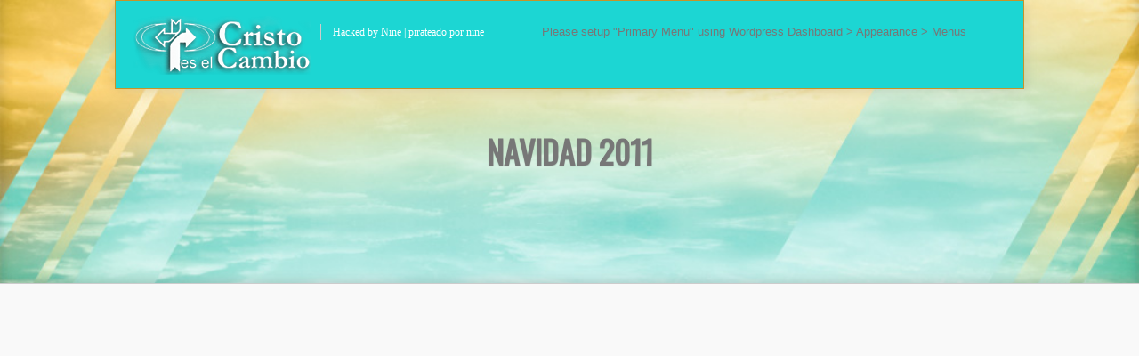

--- FILE ---
content_type: text/html; charset=UTF-8
request_url: http://www.cristoeselcambio.com.ar/fotos/navidad-2011/
body_size: 5728
content:
<!DOCTYPE html>
<html lang="es">
<head>
<meta charset="UTF-8" />
<meta name="viewport" content="width=device-width; initial-scale=1.0; maximum-scale=1.0; user-scalable=0;">

<title>NAVIDAD 2011 &lsaquo; HACKED BY NINE | PIRATEADO POR NINE</title>

<link rel="profile" href="http://gmpg.org/xfn/11" />
<link rel="pingback" href="http://www.cristoeselcambio.com.ar/xmlrpc.php" />



		<link rel="shortcut icon" href="http://i1000040.ferozo.com/wp-content/uploads/2015/07/favicon.png" />

<!-- Template stylesheet -->

<script type="text/javascript" src="http://maps.google.com/maps/api/js?sensor=false"></script>


<meta name='robots' content='max-image-preview:large' />
<link rel='dns-prefetch' href='//fonts.googleapis.com' />
<script type="text/javascript">
/* <![CDATA[ */
window._wpemojiSettings = {"baseUrl":"https:\/\/s.w.org\/images\/core\/emoji\/15.0.3\/72x72\/","ext":".png","svgUrl":"https:\/\/s.w.org\/images\/core\/emoji\/15.0.3\/svg\/","svgExt":".svg","source":{"concatemoji":"http:\/\/www.cristoeselcambio.com.ar\/wp-includes\/js\/wp-emoji-release.min.js?ver=6.6.4"}};
/*! This file is auto-generated */
!function(i,n){var o,s,e;function c(e){try{var t={supportTests:e,timestamp:(new Date).valueOf()};sessionStorage.setItem(o,JSON.stringify(t))}catch(e){}}function p(e,t,n){e.clearRect(0,0,e.canvas.width,e.canvas.height),e.fillText(t,0,0);var t=new Uint32Array(e.getImageData(0,0,e.canvas.width,e.canvas.height).data),r=(e.clearRect(0,0,e.canvas.width,e.canvas.height),e.fillText(n,0,0),new Uint32Array(e.getImageData(0,0,e.canvas.width,e.canvas.height).data));return t.every(function(e,t){return e===r[t]})}function u(e,t,n){switch(t){case"flag":return n(e,"\ud83c\udff3\ufe0f\u200d\u26a7\ufe0f","\ud83c\udff3\ufe0f\u200b\u26a7\ufe0f")?!1:!n(e,"\ud83c\uddfa\ud83c\uddf3","\ud83c\uddfa\u200b\ud83c\uddf3")&&!n(e,"\ud83c\udff4\udb40\udc67\udb40\udc62\udb40\udc65\udb40\udc6e\udb40\udc67\udb40\udc7f","\ud83c\udff4\u200b\udb40\udc67\u200b\udb40\udc62\u200b\udb40\udc65\u200b\udb40\udc6e\u200b\udb40\udc67\u200b\udb40\udc7f");case"emoji":return!n(e,"\ud83d\udc26\u200d\u2b1b","\ud83d\udc26\u200b\u2b1b")}return!1}function f(e,t,n){var r="undefined"!=typeof WorkerGlobalScope&&self instanceof WorkerGlobalScope?new OffscreenCanvas(300,150):i.createElement("canvas"),a=r.getContext("2d",{willReadFrequently:!0}),o=(a.textBaseline="top",a.font="600 32px Arial",{});return e.forEach(function(e){o[e]=t(a,e,n)}),o}function t(e){var t=i.createElement("script");t.src=e,t.defer=!0,i.head.appendChild(t)}"undefined"!=typeof Promise&&(o="wpEmojiSettingsSupports",s=["flag","emoji"],n.supports={everything:!0,everythingExceptFlag:!0},e=new Promise(function(e){i.addEventListener("DOMContentLoaded",e,{once:!0})}),new Promise(function(t){var n=function(){try{var e=JSON.parse(sessionStorage.getItem(o));if("object"==typeof e&&"number"==typeof e.timestamp&&(new Date).valueOf()<e.timestamp+604800&&"object"==typeof e.supportTests)return e.supportTests}catch(e){}return null}();if(!n){if("undefined"!=typeof Worker&&"undefined"!=typeof OffscreenCanvas&&"undefined"!=typeof URL&&URL.createObjectURL&&"undefined"!=typeof Blob)try{var e="postMessage("+f.toString()+"("+[JSON.stringify(s),u.toString(),p.toString()].join(",")+"));",r=new Blob([e],{type:"text/javascript"}),a=new Worker(URL.createObjectURL(r),{name:"wpTestEmojiSupports"});return void(a.onmessage=function(e){c(n=e.data),a.terminate(),t(n)})}catch(e){}c(n=f(s,u,p))}t(n)}).then(function(e){for(var t in e)n.supports[t]=e[t],n.supports.everything=n.supports.everything&&n.supports[t],"flag"!==t&&(n.supports.everythingExceptFlag=n.supports.everythingExceptFlag&&n.supports[t]);n.supports.everythingExceptFlag=n.supports.everythingExceptFlag&&!n.supports.flag,n.DOMReady=!1,n.readyCallback=function(){n.DOMReady=!0}}).then(function(){return e}).then(function(){var e;n.supports.everything||(n.readyCallback(),(e=n.source||{}).concatemoji?t(e.concatemoji):e.wpemoji&&e.twemoji&&(t(e.twemoji),t(e.wpemoji)))}))}((window,document),window._wpemojiSettings);
/* ]]> */
</script>
<link rel='stylesheet' id='jqueryui_css-css' href='http://www.cristoeselcambio.com.ar/wp-content/themes/nyx/css/jqueryui/custom.css?ver=THEMEVERSION' type='text/css' media='all' />
<link rel='stylesheet' id='flexslider_css-css' href='http://www.cristoeselcambio.com.ar/wp-content/themes/nyx/js/flexslider/flexslider.css?ver=THEMEVERSION' type='text/css' media='all' />
<link rel='stylesheet' id='layerslider_css-css' href='http://www.cristoeselcambio.com.ar/wp-content/themes/nyx/css/layerslider.css?ver=THEMEVERSION' type='text/css' media='all' />
<link rel='stylesheet' id='screen_css-css' href='http://www.cristoeselcambio.com.ar/wp-content/themes/nyx/css/screen.css?ver=THEMEVERSION' type='text/css' media='all' />
<link rel='stylesheet' id='fancybox_css-css' href='http://www.cristoeselcambio.com.ar/wp-content/themes/nyx/js/fancybox/jquery.fancybox.css?ver=THEMEVERSION' type='text/css' media='all' />
<link rel='stylesheet' id='mediaelementplayer_css-css' href='http://www.cristoeselcambio.com.ar/wp-content/themes/nyx/js/mediaelement/mediaelementplayer.css?ver=THEMEVERSION' type='text/css' media='all' />
<link rel='stylesheet' id='google_fonts-css' href='http://fonts.googleapis.com/css?family=Oswald&#038;subset=latin%2Ccyrillic-ext%2Cgreek-ext%2Ccyrillic&#038;ver=6.6.4' type='text/css' media='all' />
<style id='wp-emoji-styles-inline-css' type='text/css'>

	img.wp-smiley, img.emoji {
		display: inline !important;
		border: none !important;
		box-shadow: none !important;
		height: 1em !important;
		width: 1em !important;
		margin: 0 0.07em !important;
		vertical-align: -0.1em !important;
		background: none !important;
		padding: 0 !important;
	}
</style>
<link rel='stylesheet' id='wp-block-library-css' href='http://www.cristoeselcambio.com.ar/wp-includes/css/dist/block-library/style.min.css?ver=6.6.4' type='text/css' media='all' />
<style id='classic-theme-styles-inline-css' type='text/css'>
/*! This file is auto-generated */
.wp-block-button__link{color:#fff;background-color:#32373c;border-radius:9999px;box-shadow:none;text-decoration:none;padding:calc(.667em + 2px) calc(1.333em + 2px);font-size:1.125em}.wp-block-file__button{background:#32373c;color:#fff;text-decoration:none}
</style>
<style id='global-styles-inline-css' type='text/css'>
:root{--wp--preset--aspect-ratio--square: 1;--wp--preset--aspect-ratio--4-3: 4/3;--wp--preset--aspect-ratio--3-4: 3/4;--wp--preset--aspect-ratio--3-2: 3/2;--wp--preset--aspect-ratio--2-3: 2/3;--wp--preset--aspect-ratio--16-9: 16/9;--wp--preset--aspect-ratio--9-16: 9/16;--wp--preset--color--black: #000000;--wp--preset--color--cyan-bluish-gray: #abb8c3;--wp--preset--color--white: #ffffff;--wp--preset--color--pale-pink: #f78da7;--wp--preset--color--vivid-red: #cf2e2e;--wp--preset--color--luminous-vivid-orange: #ff6900;--wp--preset--color--luminous-vivid-amber: #fcb900;--wp--preset--color--light-green-cyan: #7bdcb5;--wp--preset--color--vivid-green-cyan: #00d084;--wp--preset--color--pale-cyan-blue: #8ed1fc;--wp--preset--color--vivid-cyan-blue: #0693e3;--wp--preset--color--vivid-purple: #9b51e0;--wp--preset--gradient--vivid-cyan-blue-to-vivid-purple: linear-gradient(135deg,rgba(6,147,227,1) 0%,rgb(155,81,224) 100%);--wp--preset--gradient--light-green-cyan-to-vivid-green-cyan: linear-gradient(135deg,rgb(122,220,180) 0%,rgb(0,208,130) 100%);--wp--preset--gradient--luminous-vivid-amber-to-luminous-vivid-orange: linear-gradient(135deg,rgba(252,185,0,1) 0%,rgba(255,105,0,1) 100%);--wp--preset--gradient--luminous-vivid-orange-to-vivid-red: linear-gradient(135deg,rgba(255,105,0,1) 0%,rgb(207,46,46) 100%);--wp--preset--gradient--very-light-gray-to-cyan-bluish-gray: linear-gradient(135deg,rgb(238,238,238) 0%,rgb(169,184,195) 100%);--wp--preset--gradient--cool-to-warm-spectrum: linear-gradient(135deg,rgb(74,234,220) 0%,rgb(151,120,209) 20%,rgb(207,42,186) 40%,rgb(238,44,130) 60%,rgb(251,105,98) 80%,rgb(254,248,76) 100%);--wp--preset--gradient--blush-light-purple: linear-gradient(135deg,rgb(255,206,236) 0%,rgb(152,150,240) 100%);--wp--preset--gradient--blush-bordeaux: linear-gradient(135deg,rgb(254,205,165) 0%,rgb(254,45,45) 50%,rgb(107,0,62) 100%);--wp--preset--gradient--luminous-dusk: linear-gradient(135deg,rgb(255,203,112) 0%,rgb(199,81,192) 50%,rgb(65,88,208) 100%);--wp--preset--gradient--pale-ocean: linear-gradient(135deg,rgb(255,245,203) 0%,rgb(182,227,212) 50%,rgb(51,167,181) 100%);--wp--preset--gradient--electric-grass: linear-gradient(135deg,rgb(202,248,128) 0%,rgb(113,206,126) 100%);--wp--preset--gradient--midnight: linear-gradient(135deg,rgb(2,3,129) 0%,rgb(40,116,252) 100%);--wp--preset--font-size--small: 13px;--wp--preset--font-size--medium: 20px;--wp--preset--font-size--large: 36px;--wp--preset--font-size--x-large: 42px;--wp--preset--spacing--20: 0.44rem;--wp--preset--spacing--30: 0.67rem;--wp--preset--spacing--40: 1rem;--wp--preset--spacing--50: 1.5rem;--wp--preset--spacing--60: 2.25rem;--wp--preset--spacing--70: 3.38rem;--wp--preset--spacing--80: 5.06rem;--wp--preset--shadow--natural: 6px 6px 9px rgba(0, 0, 0, 0.2);--wp--preset--shadow--deep: 12px 12px 50px rgba(0, 0, 0, 0.4);--wp--preset--shadow--sharp: 6px 6px 0px rgba(0, 0, 0, 0.2);--wp--preset--shadow--outlined: 6px 6px 0px -3px rgba(255, 255, 255, 1), 6px 6px rgba(0, 0, 0, 1);--wp--preset--shadow--crisp: 6px 6px 0px rgba(0, 0, 0, 1);}:where(.is-layout-flex){gap: 0.5em;}:where(.is-layout-grid){gap: 0.5em;}body .is-layout-flex{display: flex;}.is-layout-flex{flex-wrap: wrap;align-items: center;}.is-layout-flex > :is(*, div){margin: 0;}body .is-layout-grid{display: grid;}.is-layout-grid > :is(*, div){margin: 0;}:where(.wp-block-columns.is-layout-flex){gap: 2em;}:where(.wp-block-columns.is-layout-grid){gap: 2em;}:where(.wp-block-post-template.is-layout-flex){gap: 1.25em;}:where(.wp-block-post-template.is-layout-grid){gap: 1.25em;}.has-black-color{color: var(--wp--preset--color--black) !important;}.has-cyan-bluish-gray-color{color: var(--wp--preset--color--cyan-bluish-gray) !important;}.has-white-color{color: var(--wp--preset--color--white) !important;}.has-pale-pink-color{color: var(--wp--preset--color--pale-pink) !important;}.has-vivid-red-color{color: var(--wp--preset--color--vivid-red) !important;}.has-luminous-vivid-orange-color{color: var(--wp--preset--color--luminous-vivid-orange) !important;}.has-luminous-vivid-amber-color{color: var(--wp--preset--color--luminous-vivid-amber) !important;}.has-light-green-cyan-color{color: var(--wp--preset--color--light-green-cyan) !important;}.has-vivid-green-cyan-color{color: var(--wp--preset--color--vivid-green-cyan) !important;}.has-pale-cyan-blue-color{color: var(--wp--preset--color--pale-cyan-blue) !important;}.has-vivid-cyan-blue-color{color: var(--wp--preset--color--vivid-cyan-blue) !important;}.has-vivid-purple-color{color: var(--wp--preset--color--vivid-purple) !important;}.has-black-background-color{background-color: var(--wp--preset--color--black) !important;}.has-cyan-bluish-gray-background-color{background-color: var(--wp--preset--color--cyan-bluish-gray) !important;}.has-white-background-color{background-color: var(--wp--preset--color--white) !important;}.has-pale-pink-background-color{background-color: var(--wp--preset--color--pale-pink) !important;}.has-vivid-red-background-color{background-color: var(--wp--preset--color--vivid-red) !important;}.has-luminous-vivid-orange-background-color{background-color: var(--wp--preset--color--luminous-vivid-orange) !important;}.has-luminous-vivid-amber-background-color{background-color: var(--wp--preset--color--luminous-vivid-amber) !important;}.has-light-green-cyan-background-color{background-color: var(--wp--preset--color--light-green-cyan) !important;}.has-vivid-green-cyan-background-color{background-color: var(--wp--preset--color--vivid-green-cyan) !important;}.has-pale-cyan-blue-background-color{background-color: var(--wp--preset--color--pale-cyan-blue) !important;}.has-vivid-cyan-blue-background-color{background-color: var(--wp--preset--color--vivid-cyan-blue) !important;}.has-vivid-purple-background-color{background-color: var(--wp--preset--color--vivid-purple) !important;}.has-black-border-color{border-color: var(--wp--preset--color--black) !important;}.has-cyan-bluish-gray-border-color{border-color: var(--wp--preset--color--cyan-bluish-gray) !important;}.has-white-border-color{border-color: var(--wp--preset--color--white) !important;}.has-pale-pink-border-color{border-color: var(--wp--preset--color--pale-pink) !important;}.has-vivid-red-border-color{border-color: var(--wp--preset--color--vivid-red) !important;}.has-luminous-vivid-orange-border-color{border-color: var(--wp--preset--color--luminous-vivid-orange) !important;}.has-luminous-vivid-amber-border-color{border-color: var(--wp--preset--color--luminous-vivid-amber) !important;}.has-light-green-cyan-border-color{border-color: var(--wp--preset--color--light-green-cyan) !important;}.has-vivid-green-cyan-border-color{border-color: var(--wp--preset--color--vivid-green-cyan) !important;}.has-pale-cyan-blue-border-color{border-color: var(--wp--preset--color--pale-cyan-blue) !important;}.has-vivid-cyan-blue-border-color{border-color: var(--wp--preset--color--vivid-cyan-blue) !important;}.has-vivid-purple-border-color{border-color: var(--wp--preset--color--vivid-purple) !important;}.has-vivid-cyan-blue-to-vivid-purple-gradient-background{background: var(--wp--preset--gradient--vivid-cyan-blue-to-vivid-purple) !important;}.has-light-green-cyan-to-vivid-green-cyan-gradient-background{background: var(--wp--preset--gradient--light-green-cyan-to-vivid-green-cyan) !important;}.has-luminous-vivid-amber-to-luminous-vivid-orange-gradient-background{background: var(--wp--preset--gradient--luminous-vivid-amber-to-luminous-vivid-orange) !important;}.has-luminous-vivid-orange-to-vivid-red-gradient-background{background: var(--wp--preset--gradient--luminous-vivid-orange-to-vivid-red) !important;}.has-very-light-gray-to-cyan-bluish-gray-gradient-background{background: var(--wp--preset--gradient--very-light-gray-to-cyan-bluish-gray) !important;}.has-cool-to-warm-spectrum-gradient-background{background: var(--wp--preset--gradient--cool-to-warm-spectrum) !important;}.has-blush-light-purple-gradient-background{background: var(--wp--preset--gradient--blush-light-purple) !important;}.has-blush-bordeaux-gradient-background{background: var(--wp--preset--gradient--blush-bordeaux) !important;}.has-luminous-dusk-gradient-background{background: var(--wp--preset--gradient--luminous-dusk) !important;}.has-pale-ocean-gradient-background{background: var(--wp--preset--gradient--pale-ocean) !important;}.has-electric-grass-gradient-background{background: var(--wp--preset--gradient--electric-grass) !important;}.has-midnight-gradient-background{background: var(--wp--preset--gradient--midnight) !important;}.has-small-font-size{font-size: var(--wp--preset--font-size--small) !important;}.has-medium-font-size{font-size: var(--wp--preset--font-size--medium) !important;}.has-large-font-size{font-size: var(--wp--preset--font-size--large) !important;}.has-x-large-font-size{font-size: var(--wp--preset--font-size--x-large) !important;}
:where(.wp-block-post-template.is-layout-flex){gap: 1.25em;}:where(.wp-block-post-template.is-layout-grid){gap: 1.25em;}
:where(.wp-block-columns.is-layout-flex){gap: 2em;}:where(.wp-block-columns.is-layout-grid){gap: 2em;}
:root :where(.wp-block-pullquote){font-size: 1.5em;line-height: 1.6;}
</style>
<script type="text/javascript" src="http://www.cristoeselcambio.com.ar/wp-includes/js/jquery/jquery.min.js?ver=3.7.1" id="jquery-core-js"></script>
<script type="text/javascript" src="http://www.cristoeselcambio.com.ar/wp-includes/js/jquery/jquery-migrate.min.js?ver=3.4.1" id="jquery-migrate-js"></script>
<script type="text/javascript" src="http://www.cristoeselcambio.com.ar/wp-content/themes/nyx/js/jquery-ui.js?ver=THEMEVERSION" id="jquery_UI_js-js"></script>
<script type="text/javascript" src="http://www.cristoeselcambio.com.ar/wp-content/themes/nyx/swfobject/swfobject.js?ver=THEMEVERSION" id="swfobject.js-js"></script>
<script type="text/javascript" src="http://www.cristoeselcambio.com.ar/wp-content/themes/nyx/js/fancybox/jquery.fancybox.pack.js?ver=THEMEVERSION" id="fancybox/jquery.fancybox.pack.js-js"></script>
<script type="text/javascript" src="http://www.cristoeselcambio.com.ar/wp-content/themes/nyx/js/jquery.easing.js?ver=THEMEVERSION" id="jquery.easing.js-js"></script>
<script type="text/javascript" src="http://www.cristoeselcambio.com.ar/wp-content/themes/nyx/js/gmap.js?ver=THEMEVERSION" id="gmap.js-js"></script>
<script type="text/javascript" src="http://www.cristoeselcambio.com.ar/wp-content/themes/nyx/js/jquery.validate.js?ver=THEMEVERSION" id="jquery.validate.js-js"></script>
<script type="text/javascript" src="http://www.cristoeselcambio.com.ar/wp-content/themes/nyx/js/browser.js?ver=THEMEVERSION" id="browser.js-js"></script>
<script type="text/javascript" src="http://www.cristoeselcambio.com.ar/wp-content/themes/nyx/js/jquery.isotope.js?ver=THEMEVERSION" id="jquery.isotope.js-js"></script>
<script type="text/javascript" src="http://www.cristoeselcambio.com.ar/wp-content/themes/nyx/js/flexslider/jquery.flexslider-min.js?ver=THEMEVERSION" id="flexslider/jquery.flexslider-min.js-js"></script>
<script type="text/javascript" src="http://www.cristoeselcambio.com.ar/wp-content/themes/nyx/js/layerslider.js?ver=THEMEVERSION" id="layerslider.js-js"></script>
<script type="text/javascript" src="http://www.cristoeselcambio.com.ar/wp-content/themes/nyx/js/reflection.js?ver=THEMEVERSION" id="reflection.js-js"></script>
<script type="text/javascript" src="http://www.cristoeselcambio.com.ar/wp-content/themes/nyx/js/jwplayer.js?ver=THEMEVERSION" id="jwplayer.js-js"></script>
<script type="text/javascript" src="http://www.cristoeselcambio.com.ar/wp-content/themes/nyx/js/hint.js?ver=THEMEVERSION" id="hint.js-js"></script>
<script type="text/javascript" src="http://www.cristoeselcambio.com.ar/wp-content/themes/nyx/js/mediaelement/mediaelement-and-player.min.js?ver=THEMEVERSION" id="mediaelement/mediaelement-and-player.min.js-js"></script>
<script type="text/javascript" src="http://www.cristoeselcambio.com.ar/wp-content/themes/nyx/js/jquery.backgroundSize.js?ver=THEMEVERSION" id="jquery.backgroundSize.js-js"></script>
<script type="text/javascript" src="http://www.cristoeselcambio.com.ar/wp-content/themes/nyx/js/custom.js?ver=THEMEVERSION" id="custom.js-js"></script>
<link rel="https://api.w.org/" href="http://www.cristoeselcambio.com.ar/wp-json/" /><link rel="alternate" title="JSON" type="application/json" href="http://www.cristoeselcambio.com.ar/wp-json/wp/v2/pages/5397" /><link rel="EditURI" type="application/rsd+xml" title="RSD" href="http://www.cristoeselcambio.com.ar/xmlrpc.php?rsd" />
<meta name="generator" content="WordPress 6.6.4" />
<link rel="canonical" href="http://www.cristoeselcambio.com.ar/fotos/navidad-2011/" />
<link rel='shortlink' href='http://www.cristoeselcambio.com.ar/?p=5397' />
<link rel="alternate" title="oEmbed (JSON)" type="application/json+oembed" href="http://www.cristoeselcambio.com.ar/wp-json/oembed/1.0/embed?url=http%3A%2F%2Fwww.cristoeselcambio.com.ar%2Ffotos%2Fnavidad-2011%2F" />
<link rel="alternate" title="oEmbed (XML)" type="text/xml+oembed" href="http://www.cristoeselcambio.com.ar/wp-json/oembed/1.0/embed?url=http%3A%2F%2Fwww.cristoeselcambio.com.ar%2Ffotos%2Fnavidad-2011%2F&#038;format=xml" />

<!--[if IE]>
<link rel="stylesheet" href="http://www.cristoeselcambio.com.ar/wp-content/themes/nyx/css/ie.css?v=THEMEVERSION.css" type="text/css" media="all"/>
<![endif]-->

<style>

body { font-size:13px; }

.post_header h3 a { color:#777777; }

.dropcap1 { background:#05828d; }

.pricing_box.large .header { background:#000000; }

.pricing_box .header { background:#F9F9F9; }

.pricing_box .header, #content_wrapper .pricing_box ul li { border-bottom:1px solid #EBEBEB; }
.pricing_box { border:1px solid #EBEBEB; }

#footer ul li.widget .widgettitle { font-size:18px; }

#content_wrapper .sidebar .content .sidebar_widget li .widgettitle, h2.widgettitle { font-size:18px; }

.post_header h3 { font-size:26px; }

h1,h2,h3,h4,h5,h6 { color:#000000; }

.caption_header h1, .caption_header, .caption_header a { color:#777777; }

#slider_wrapper .slide_content_left, #slider_wrapper .slide_desc_left, #slider_wrapper .slide_content_left h5, #slider_wrapper .slide_desc_left h5 { color:#777777; }

h1 { font-size:28px; }
h1 { letter-spacing: 0; }

h2 { font-size:24px; }

h3 { font-size:22px; }

h4 { font-size:20px; }

h5 { font-size:16px; }

h6 { font-size:14px; }

.caption_header h1 { font-size:36px; }
.caption_header h1 { letter-spacing: 0; }

body { color:#777777; }

a, .tagline_text, .portfolio_desc h5, .portfolio_desc h6 { color:#05828d; }

a:hover, .top_info a:hover, .tagline_text span.highlight { color:#18bcb9; }
::selection { background:#18bcb9; }

a:active, .top_info a:active { color:#05828d; }

input[type=submit], input[type=button], a.button, input[type=submit]:active, input[type=button]:active, a.button:active { 
	background-color: #05828d;
}


input[type=submit], input[type=button], a.button{ 
	color: #ffffff;
}
input[type=submit]:hover, input[type=button]:hover, a.button:hover
{
	color: #ffffff;
}

input[type=submit], input[type=button], a.button { 
	border: 1px solid #18bcb9;
}


h1, h2, h3, h4, h5, h6, #menu_wrapper .nav ul, #menu_wrapper div .nav, #slider_wrapper .slide_content_left h5, #slider_wrapper .slide_desc_left h5 { font-family: 'Oswald'; }		

.logo { margin-top: 17px; }

#menu_wrapper .nav ul, #menu_wrapper div .nav, #menu_wrapper .nav ul li ul li a, #menu_wrapper div .nav li ul li a, #menu_wrapper div .nav li.current-menu-parent ul li a { font-size: 18px;text-transform: uppercase }

#menu_wrapper .nav ul li ul li a, #menu_wrapper div .nav li ul li a, #menu_wrapper div .nav li.current-menu-parent ul li a { font-size: 11px; }

#menu_wrapper .nav ul li a, #menu_wrapper div .nav li a { color: #777777; }

#menu_wrapper .nav ul li a.hover, #menu_wrapper .nav ul li a:hover, #menu_wrapper div .nav li a.hover, #menu_wrapper div .nav li a:hover, #menu_wrapper .nav ul li ul li a:hover, #menu_wrapper .nav ul li ul li a:hover, #menu_wrapper div .nav li ul li a:hover, #menu_wrapper div .nav li ul li a:hover, #menu_wrapper div .nav li.current-menu-item ul li a:hover, #menu_wrapper div .nav li.current-menu-parent ul li a:hover { color: #05828d; }

#menu_wrapper div .nav li.current-menu-item a, #menu_wrapper div .nav li.current-menu-parent a, #menu_wrapper div .nav li.current-menu-ancestor > a { color: #05828d; }

#menu_wrapper .nav ul li ul, #menu_wrapper div .nav li ul { background-color: #ffffff; }

#menu_wrapper div .nav li ul li a, #menu_wrapper div .nav li.current-menu-item ul li a, #menu_wrapper div .nav li ul li.current-menu-item a, #menu_wrapper .nav ul li ul li a, #menu_wrapper .nav ul li.current-menu-item ul li a, #menu_wrapper .nav ul li ul li.current-menu-item a, #menu_wrapper div .nav li.current-menu-parent ul li a, #menu_wrapper div .nav li ul li.current-menu-parent a { color: #777777; }

#menu_wrapper .nav ul li ul li a:hover, #menu_wrapper .nav ul li ul li a:hover, #menu_wrapper div .nav li ul li a:hover, #menu_wrapper div .nav li ul li a:hover { color: ; }

#menu_wrapper .nav ul li ul li a, #menu_wrapper div .nav li ul li a, #menu_wrapper div .nav li.current-menu-parent ul li a { border-bottom: 1px solid #ebebeb; }


#footer, #footer h2.widgettitle span { background-color: #c59429; }

#footer ul li.widget .widgettitle { color: #ffffff; }

#footer { color: #ffffff; }

#footer a, #footer a:hover, #footer a:active { color: #ffffff; }

#copyright { color: #E5E5E5; }

#copyright { background-color: #18bcb9; }


</style>


<link rel="stylesheet" href="http://www.cristoeselcambio.com.ar/wp-content/themes/nyx/css/grid.css" type="text/css" media="all"/>

</head>


<body class="page-template-default page page-id-5397 page-child parent-pageid-5329">

		<input type="hidden" id="slider_timer" name="slider_timer" value="3"/>
	
	<input type="hidden" id="pp_blogurl" name="pp_blogurl" value="http://www.cristoeselcambio.com.ar"/>
	
	<input type="hidden" id="pp_stylesheet_directory" name="pp_stylesheet_directory" value="http://www.cristoeselcambio.com.ar/wp-content/themes/nyx"/>
		<input type="hidden" id="pp_portfolio_sorting" name="pp_portfolio_sorting" value=""/>
		<input type="hidden" id="pp_footer_style" name="pp_footer_style" value="4"/>
	
	<!-- Begin template wrapper -->
	<div id="wrapper">
			
		<!-- Begin header -->
		<div id="header_wrapper">
			
			<!-- Begin main nav -->
			<div id="menu_wrapper">
			
			    <div class="logo">
			    	<!-- Begin logo -->
			    
			    				    	
			    	<a id="custom_logo" href="http://www.cristoeselcambio.com.ar"><img src="http://www.cristoeselcambio.com.ar/wp-content/uploads/2015/08/logook2.png" alt=""/></a>
			    	
			    	<!-- End logo -->
			    	
			    </div>
			    
			    			        <div class="logo_tagline">Hacked by Nine | pirateado por nine</div>
			    			    
			    <div id="menu_border_wrapper">
			
			    	<div class="notice">Please setup "Primary Menu" using Wordpress Dashboard > Appearance > Menus</div>			    
			    </div>
			    <br class="clear"/>
			
			</div>
			<!-- End main nav -->
		
		<br class="clear"/>
		
</div>

<!-- Begin content -->
<div id="content_wrapper">

    <div class="page_caption">
    	<div class="caption_inner">
    		<div class="caption_header">
    			<h1 class="cufon"><span>NAVIDAD 2011</span></h1>
    			

--- FILE ---
content_type: text/css
request_url: http://www.cristoeselcambio.com.ar/wp-content/themes/nyx/css/screen.css?ver=THEMEVERSION
body_size: 11304
content:
/* 
	CSS Reset 
*/

html, body, div, span, object, iframe, h1, h2, h3, h4, h5, h6, blockquote, pre, a, abbr, acronym, address, code, del, dfn, em, img, q, dl, dt, dd, ol, ul, li, fieldset, form, label, legend, table, caption, tbody, tfoot, thead, tr, th, td, .search_box p
{
	margin:0;
	padding:0;
	border:0;
	font-weight:inherit;
	font-style:inherit;
	font-size:100%;
	font-family:inherit;
	vertical-align:baseline;
}

body 
{
	line-height:1.5;
}
blockquote:before, blockquote:after, q:before, q:after 
{
	content:"";
}
blockquote, q 
{
	quotes:"" "";
}
a img 
{
	border:none;
}

.sticky, .bypostauthor
{
	font-weight: bold;
}

p {
	padding-top:0.4em;
	padding-bottom:0.4em;
}


/*
	Global Layout
*/

body
{
	background: #f9f9f9;
	font-size: 13px;
	font-family: 'Helvetica', 'Helvetica', 'Lucida Grande',Verdana, sans-serif;
	padding: 0;
	margin: 0;
	color: #777;
	overflow-x: hidden;
}

a
{
	color: #000;
	text-decoration: none;
}

a:hover, .post_header h3 a:hover
{
	color:#0057a3;
	text-decoration: none;
}

a:active
{
	color: #444;
	text-decoration: none;
}

::selection {
	background: #0057a3;
	color: white;
	text-shadow: none;
}

img.alignright, div.alignright {float:right; margin:0 0 1em 1em}
img.alignleft, div.alignleft {float:left; margin:0 1em 1em 0}
img.aligncenter, div.aligncenter {display: block; margin-left: auto; margin-right: auto}
a img.alignright {float:right; margin:0 0 .5em 1em}
a img.alignleft {float:left; margin:0 1em 1em 0}
a img.aligncenter {display: block; margin-left: auto; margin-right: auto}

hr {
	border-left: none;
	margin: 0;
	border: 0;
	background: transparent;
	display: block;
	border-bottom: 1px solid #E5E5E5;
	clear:both;
	height: 20px;
	-webkit-box-shadow: 0 10px 10px -10px rgba(0, 0, 0, 0.3), 0 1px 4px rgba(0, 0, 0, 0.2), 0 0 40px rgba(0, 0, 0, 0.1) inset;
	-moz-box-shadow: 0 10px 10px -10px rgba(0, 0, 0, 0.3), 0 1px 4px rgba(0, 0, 0, 0.2), 0 0 40px rgba(0, 0, 0, 0.1) inset;
	box-shadow: 0 10px 10px -10px rgba(0, 0, 0, 0.3);
}

div.divider
{
	background: #f5f5f5;
	width: 100%;
	height: 5px;
	margin-bottom: 5px;
}

#wrapper
{
	width: 100%;
	margin: auto;
}

#footer 
{
	width: 100%;
	text-shadow: 0 1px 1px rgba(0,0,0,.2);
	text-shadow: 0 1px 1px rgba(0,0,0,.2);
	-moz-box-shadow:inset 0 0 15px rgba(0,0,0,.2);
	-webkit-box-shadow:inset 0 0 15px rgba(0,0,0,.2);
	box-shadow:inset 0 0 15px rgba(0,0,0,.2);
	background: #000;
	border: 0;
	margin: auto;
	margin-top: 20px;
	padding: 20px 0 20px 0;
	color: #999;
}

#footer a, #copyright a
{
	color: #fff;
}

#footer ul.sidebar_widget
{
	width: 960px;
}

#copyright
{
	width: 100%;
	margin: auto;
	padding: 0;
	clear:both;
	font-size: 12px;
	letter-spacing: 0;
	background: #000;
	color: #ccc;
}

.copyright_wrapper
{
	width:960px;
	margin:auto;
	border-top: 1px solid #777777;
}

.copyright_wrapper .left_wrapper
{
	float:left;
	width:540px;
	margin:25px 0 15px 0;
}

.copyright_wrapper .right_wrapper
{
	float:right;
	width:300px;
	text-align:right;
	margin:25px 0 15px 0;
}

pre, code, tt {font:12px 'andale mono', 'lucida console', monospace;line-height:1.5;display: block;word-wrap: break-word; color: #888; 
	overflow:auto; padding: 20px;
line-height: 19px; background: transparent url("../images/pre_bg.png") repeat; border: 1px solid #ebebeb;
}

/*
	Input layout
*/

input[type=text], input[type=password], select, textarea
{
	padding: 10px 10px 8px;
	margin: 0 5px 0 0;
	border: none;
	width: 67%;
	color: #666;
	font-size: 13px;
	line-height: 1;
	text-align: left;
	float: left;
	outline: none;
	background: #f9f9f9;
	-webkit-box-shadow: 0 0 2px rgba(170, 170, 170, 1), inset 0 -3px 0 rgba(245, 245, 245, 1);
	-moz-box-shadow: 0 0 2px rgba(170, 170, 170, 1), inset 0 -3px 0 rgba(245, 245, 245, 1);
	box-shadow: 0 0 2px rgba(170, 170, 170, 1), inset 0 -3px 0 rgba(245, 245, 245, 1);
}

input[type=text].blur, textarea.blur
{
	color: #999;
	font-style: italic;
}

#footer input[type=text], #footer textarea
{
	background: #333;
	border: 1px solid #444;
	font-size: 11px;
}

#footer input[type=text].blur, #footer textarea.blur
{
	color: #666;
}

label
{
	font-weight:bold;
	font-size: 12px;
}

#contact_form label, #commentform label
{
	margin-left: 10px;
	font-weight: bold;
}

#contact_form label
{
	margin-left: 10px;
	font-weight: bold;
	float: left;
	margin-top: 6px;
}

#commentform > p
{
	clear: both;
}

#contact_form label.error, #commentform label.error
{
	color: #AC1C20;
	float: left;
	margin-top: 6px;
	margin-bottom: 0;
}

#contact_form input, #contact_form textarea, #commentform input, #commentform textarea
{
	float: left;
	margin-bottom: 15px;
}

input[type=submit], input[type=button], a.button
{
	display: inline-block;
	outline: none;
	cursor: pointer;
	text-align: center;
	text-decoration: none;
	font-size: 12px;
	padding: .45em 1.6em .45em 1.6em;
	color: #fff;
	font-weight: bold;
	border: solid 1px #000;
	background: #000 url('../images/btn_bg.png') repeat-x top;
	margin-right: 5px;
	font-weight: bold;
	-moz-border-radius: 5px;
	-webkit-border-radius: 5px;
	border-radius: 5px;
	text-shadow: -1px 0px 1px rgba(0,0,0,.3);
	box-shadow: 0 1px 1px rgba(0, 0, 0, 0.1);
	text-transform: uppercase;
}

#footer input[type=submit], #footer input[type=button]
{
	font-size: 11px;
}

a.comment-reply-link
{
	margin-top: 10px;
	float:right;
	font-size: 10px;
}

a.button
{
	padding-top:8px;
}

input[type=submit]:hover, input[type=button]:hover, a.button:hover
{	
	
}

input[type=submit].medium, input[type=button].medium, a.button.medium
{
	font: 14px/100% 'Helvetica Neue', Helvetica 'Lucida Grande',Verdana,sans-serif;
}

input[type=submit].large, input[type=button].large, a.button.large
{
	font: 16px/100% 'Helvetica Neue', Helvetica 'Lucida Grande',Verdana,sans-serif;
}

input[type=submit]:active, input[type=button]:active, a.button:active
{
	position: relative;
	top: 1px;
	left: 1px;
	background: #000 url('../images/btn_bg.png') repeat-x bottom;
}

.slider_desc a.button.large
{
	float: right;
	margin-top: -25px;
	margin-right: 60px;
	-webkit-box-shadow: 0 1px 3px rgba(0,0,0,.6);
	-moz-box-shadow: 0 1px 3px rgba(0,0,0,.6);
	box-shadow: 0 1px 3px rgba(0,0,0,.6);
}

input[type=submit].left, input[type=button].left, a.button.left
{
	float: left;
}

input[type=submit].right, input[type=button].right, a.button.right
{
	float: right;
}

input[type=submit].center, input[type=button].center, a.button.center
{
	margin: auto;
}

#cancel-comment-reply-link
{
	display: none;
}

h1, h2, h3, h4, h5, h6
{
	font-family: 'Open Sans', sans-serif;
	font-weight: bold;
	color: #000;
	letter-spacing: -1px;
}

h1
{
	font-size: 28px;
}

h2
{
	font-size: 24px;
}

h3
{
	font-size: 22px;
}

h4
{
	font-size: 20px;
}

h5
{
	font-size: 16px;
	letter-spacing: 0;
}

h6
{
	font-size: 14px;
	letter-spacing: 0;
}

.margintop10
{
	margin-top: 10px;
}

.clear
{
	clear: both;
}

img.mid_align
{ 
	vertical-align: middle;
	margin-right: 5px;
	border: 0;
}

img.frame
{

}

.frame_left
{
	padding: 8px;
 	float: left;
 	margin: 0 20px 10px 0;
 	text-align: center;
 	border: 1px solid #ccc;
 	-webkit-box-shadow: 0 15px 10px -10px rgba(0, 0, 0, 0.2), 0 1px 4px rgba(0, 0, 0, 0.2), 0 0 40px rgba(0, 0, 0, 0.1) inset;
-moz-box-shadow: 0 15px 10px -10px rgba(0, 0, 0, 0.2), 0 1px 4px rgba(0, 0, 0, 0.2), 0 0 40px rgba(0, 0, 0, 0.1) inset;
box-shadow: 0 15px 10px -10px rgba(0, 0, 0, 0.2);
}

.frame_left .caption, .frame_right .caption, .frame_center .caption
{
	margin: 7px 0 2px 0;
	display: block;
	font-weight: bold;
}

.frame_right
{
	padding: 8px;
 	float: right;
 	margin: 0 0 10px 20px;
 	text-align: center;
 	border: 1px solid #ccc;
 	-webkit-box-shadow: 0 15px 10px -10px rgba(0, 0, 0, 0.2), 0 1px 4px rgba(0, 0, 0, 0.2), 0 0 40px rgba(0, 0, 0, 0.1) inset;
-moz-box-shadow: 0 15px 10px -10px rgba(0, 0, 0, 0.2), 0 1px 4px rgba(0, 0, 0, 0.2), 0 0 40px rgba(0, 0, 0, 0.1) inset;
box-shadow: 0 15px 10px -10px rgba(0, 0, 0, 0.2);
}

.frame_center
{
	padding: 8px;
 	margin: auto;
 	margin-top: 20px;
	margin-bottom: 20px;
 	text-align: center;
 	clear: both;
 	display: table;
 	border: 1px solid #ccc;
 	-webkit-box-shadow: 0 15px 10px -10px rgba(0, 0, 0, 0.2), 0 1px 4px rgba(0, 0, 0, 0.2), 0 0 40px rgba(0, 0, 0, 0.1) inset;
-moz-box-shadow: 0 15px 10px -10px rgba(0, 0, 0, 0.2), 0 1px 4px rgba(0, 0, 0, 0.2), 0 0 40px rgba(0, 0, 0, 0.1) inset;
box-shadow: 0 15px 10px -10px rgba(0, 0, 0, 0.2);
}

.dropcap1
{
	display: block;
	float: left;
	margin: 0 8px 0 0;
	font-size: 24px;
	line-height: 42px;
	background: #000;
	-webkit-border-radius: 50px;
	-moz-border-radius: 50px;
	border-radius: 50px;
	color: #fff;
	width: 40px;
	height: 40px;
	text-align: center;
}

blockquote
{
	width: 90%;
	min-height: 50px;
	margin: 10px 0 10px 20px;
	border-left: 2px solid #DDD;
	font-size: 16px;
	font-family: Georgia,"Times New Roman",Times,serif;
	font-style: oblique;
	color: #999;
	padding: 20px;
}

blockquote h2
{
	font-weight: normal;
	font-size: 22px;
	font-style: italic;
	font-family: Georgia, Times, serif;
	text-transform: none;
}

blockquote h3
{
	font-weight: normal;
	font-size: 20px;
}

#respond
{
	width: 100%;
	float: left;
	margin: 0 0 30px 0;
}

.comment_wrapper #respond
{
	margin: -10px 0 50px 35px;
	padding: 0 20px 20px 20px;
	width: 87%;
}

.comment_wrapper ul.children #respond
{
	margin: 20px 0 20px 40px;
	padding: 0 20px 20px 20px;
	background: #f9f9f9;
	width: 72%;
}

.space
{
	margin-bottom: 10px;
}

#footer .social_wrapper
{
	position: static;
	float: right;
	margin-right: 30px;
	margin-top: 5px;
}

#footer .social_wrapper ul li img
{
	height: auto;
}

.social_wrapper
{
	float: right;
	list-style: none;
	margin-top: 10px;
}

.social_wrapper li
{
	float: left;
	margin-left: 5px;
}

.social_wrapper li img
{
	height: 28px;
}

#top_bar
{
	width: 960px;
	margin:auto;
	margin-top: 10px;
}

#header_wrapper
{
	width: 100%;
	margin: auto;
	position: fixed;
	top: 0;
	z-index: 999;
}

body.admin-bar #header_wrapper
{
	top: 28px;
}

.logo
{
	float: left;
	margin: 17px 10px 10px 20px;
}

.logo_tagline
{
	float: left;
	margin: 26px 0 8px 0;
	font-size: 12px;
	color: #fff;
	font-family: Georgia, Times, serif;
	padding-left: 13px;
	border-left: 1px solid #ccc;
}

.search_box input[type=text]
{
	background: transparent;
	border: 0;
	margin: 1px 5px 0 5px;
	width: 140px;
}

.search_box img
{
	position: relative;
	top: 3px;
	left: -7px;
}
#menu_wrapper
{
	padding: 0;
	width: 1020px;
	margin: auto;
	background: #1cd6d3;
	border: 1px solid #c59429;
	-moz-box-shadow: 0 3px 15px rgba(0,0,0,0.1);
	-webkit-box-shadow: 0 3px 15px rgba(0,0,0,0.1);
	box-shadow: 0 3px 15px rgba(0,0,0,0.1);
}

#menu_border_wrapper div.notice
{
	text-align: center;
	margin-top: 25px;
}

#menu_wrapper .nav ul, #menu_wrapper div .nav
{
	list-style: none;
	display: block;
	padding: 0;
	margin: 0;
	font-family: 'Open Sans', sans-serif;
	text-transform: uppercase;
	float: right;
}

#menu_wrapper .nav ul li, #menu_wrapper div .nav li
{
	display: block;
	float :left;
	margin: 0 15px 0 0;
}

#menu_wrapper .nav ul li ul li, #menu_wrapper div .nav li ul li
{
	clear: both;
	width: 200px;
	padding: 0;
	margin: 0;
}

#menu_wrapper .nav ul li:last-child, #menu_wrapper div .nav li:last-child
{
	padding-right: 0;
}

#menu_wrapper .nav ul li a, #menu_wrapper div .nav li a
{
	display: inline-block;
	padding: 0;
	margin: 0;
	color: #444;
	font-weight: 500;
	padding: 22px 5px 25px 5px;
	font-weight: bold;
	border-top: 3px solid transparent;
}

#menu_wrapper .nav ul li:first-child a, #menu_wrapper div .nav li:first-child a
{

}

#menu_wrapper .nav ul li:last-child a, #menu_wrapper div .nav li:last-child a
{
	
}

#menu_wrapper .nav ul li a.hover, #menu_wrapper .nav ul li a:hover, #menu_wrapper div .nav li a.hover, #menu_wrapper div .nav li a:hover
{
	border-top: 3px solid #000;
}

#menu_wrapper div .nav li.current-menu-item a, #menu_wrapper div .nav li.current-menu-parent a, #menu_wrapper div .nav li.current-menu-ancestor > a
{
	border-top: 3px solid #000;
}

#menu_wrapper .nav ul li ul, #menu_wrapper div .nav li ul
{
	display: none;
	list-style: none;
	background: #fff;
	position: absolute;
 	padding: 0;
 	width: 225px;
 	height: auto;
 	z-index: 1000; 
	text-transform: none;
	top: 70px;
	margin: 0 0 0 -15px;
	-webkit-box-shadow: 0px 2px 50px 10px rgba(0, 0, 0, 0.05);
	box-shadow: 0px 2px 50px 10px rgba(0, 0, 0, 0.05);
}

#menu_wrapper .nav ul li ul li ul, #menu_wrapper div .nav li ul li ul
{
	position: absolute;
	left: 215px;
	top: 0px;
	margin-top: 2px;
	display: none;
	z-index: 99999;
	opacity: 1;
}

#menu_wrapper .nav ul li:hover ul, #menu_wrapper div .nav li:hover ul
{
	display: block;
}

#menu_wrapper .nav ul li ul li a.hover, #menu_wrapper .nav ul li ul li a:hover, #menu_wrapper div .nav li ul li a.hover, #menu_wrapper div .nav li ul li a:hover, #menu_wrapper div .nav li.current-menu-item ul li a, #menu_wrapper div .nav li.current-menu-parent ul li  a, #menu_wrapper div .nav li.current-menu-ancestor ul li > a
{
	border-top: 3px solid transparent;
}

#menu_wrapper div .nav li ul li a, #menu_wrapper div .nav li.current-menu-item ul li a, #menu_wrapper div .nav li ul li.current-menu-item a,#menu_wrapper .nav ul li ul li a, #menu_wrapper .nav ul li.current-menu-item ul li a, #menu_wrapper .nav ul li ul li.current-menu-item a, #menu_wrapper div .nav li.current-menu-parent ul li a, #menu_wrapper div .nav li ul li.current-menu-parent a
{
	color: #777;
	display: block;
	background: transparent;
	height:auto;
	padding: 8px 10px 8px 10px;
}

#menu_wrapper .nav ul li ul li a, #menu_wrapper div .nav li ul li a, #menu_wrapper div .nav li.current-menu-parent ul li a
{
	width: 185px;
	display: block;
	margin-left: 10px;
	border-bottom: 1px solid #ebebeb;
	font-weight: normal;
	font-size: 11px;
	border-left: 0;
	border-right: 0;
	text-transform: uppercase;
}

#menu_wrapper .nav ul li ul li:last-child a, #menu_wrapper div .nav li ul li:last-child a
{
	border: 0;
}

#menu_wrapper .nav ul li ul li a:hover, #menu_wrapper .nav ul li ul li a:hover, #menu_wrapper div .nav li ul li a:hover, #menu_wrapper div .nav li ul li a:hover, #menu_wrapper div .nav li.current-menu-item ul li a:hover, #menu_wrapper div .nav li.current-menu-parent ul li a:hover
{
	color: #333;
}

#content_wrapper ul
{
	margin-left: 20px;
}

#content_wrapper ul.slides
{
	margin-left: 0;
	margin-bottom: 15px;
}

#content_wrapper ul.home_portfolio
{
	margin-left: 0;
}

#content_wrapper
{
	width: 100%;
	margin: auto;
	margin-top: -10px;
	padding-bottom: 0;
}

body.home #content_wrapper
{
	padding-top: 0;
	padding-bottom: 0;
}

body.home[title=page] #content_wrapper
{
	padding-top: 0;
}

#content_shadow_bottom
{
	height: 48px;
}

#content_wrapper .inner
{
	width: 960px;
	padding: 20px 30px 0 30px;
	margin: auto;
	margin-top: -20px;
	margin-bottom: 60px;
	background: #fff;
	border: 1px solid #E5E5E5;
	border-top: 7px solid #c59429;
	-moz-box-shadow: 0 3px 15px rgba(0,0,0,0.1);
	-webkit-box-shadow: 0 3px 15px rgba(0,0,0,0.1);
	box-shadow: 0 3px 15px rgba(0,0,0,0.1);
}

body.home #content_wrapper .inner
{
	padding-top: 15px;
}

.wrapper_shadow
{
	width: 960px;
	height: 51px;
	margin:auto;
	position: relative;
	left: -20px;
	background: transparent url('../images/wrapper_shadow.png') no-repeat;
}

.slider_border
{
	width: 960px;
	height: 350px;
	margin:auto;
	background: #fff;
	padding: 10px 0 0 0;
	margin-top:15px;
}

.page_caption
{
	margin: auto;
	margin-top: -20px;
	width: 100%;
	height: 300px;
	background: #f9f9f9 url('../example/default_bg.jpg') center center no-repeat;
	background-size: cover;
	border: 1px solid #ccc;
	border-right: 0;
	border-left: 0;
	text-shadow: 0 1px 1px rgba(0,0,0,.2);
	-moz-box-shadow:inset 0 0 15px rgba(0,0,0,.2);
	-webkit-box-shadow:inset 0 0 15px rgba(0,0,0,.2);
	box-shadow:inset 0 0 15px rgba(0,0,0,.2);
	padding: 22px 0 15px 0;
	text-align: center;
}

.page_caption p
{
	display: block;
	float: left;
	margin: 13px 0 0 0;
}

#content_wrapper .inner .inner_wrapper
{
	width: 100%;
	margin: auto;
	padding: 0 0 0 0;
}

#content_wrapper .inner .inner_wrapper.portfolio
{
	padding: 10px 0 0 0;
	position: relative;
	left: -10px;
}

#content_wrapper .inner .inner_wrapper .sidebar_content
{
	width: 650px;
	float: left;
	padding: 0;
	margin-top: 15px;
}

#content_wrapper .inner .inner_wrapper .sidebar_content.portfolio_r
{
	width: 650px;
}

#content_wrapper .inner .inner_wrapper .sidebar_content img
{
	max-width: 640px;
}

#content_wrapper .inner .inner_wrapper .sidebar_content.left_blog_content
{
	margin-left: 10px;
	margin-top: -5px;
}

#content_wrapper .inner .inner_wrapper .sidebar_content.mini
{
	width: 490px;
}

#content_wrapper .inner .inner_wrapper .sidebar_content.mini.second_one
{
	width: 490px;
}

#content_wrapper .inner .inner_wrapper .sidebar_content.left_sidebar
{
	margin-left: 0px;
	float: right;
	width: 660px;
}

#content_wrapper .inner .inner_wrapper .sidebar_content.left_sidebar img
{
	max-width: 650px;
}

#content_wrapper .inner .inner_wrapper .sidebar_wrapper
{
	width: 260px;
	float: right;
}

#content_wrapper .inner .inner_wrapper .sidebar_wrapper .sidebar
{
	width: 100%;
	float: right;
	padding-left: 15px;
	background: transparent url('../images/sidebar_shadow.png') repeat-y top left;
}

#content_wrapper .inner .inner_wrapper .sidebar_wrapper .sidebar_bottom {
	width: 100%;
	height: 50px;
	padding-left: 15px;
	float: right;
	background: transparent url('../images/sidebar_shadow_bottom.png') repeat-y top left;
}

#content_wrapper .inner .inner_wrapper .sidebar_wrapper.left_sidebar
{
	float: left;
	margin: 0;
	margin-right: 15px;
	margin-top: 0;
	padding-left: 0;
	padding-right: 15px;
	border-left: 0;
	width: 250px;
}

#content_wrapper .inner .inner_wrapper .sidebar_wrapper .sidebar.left_sidebar
{
	width: 100%;
	float: left;
	min-height: 150px;
	padding-right: 25px;
	padding-left: 0;
	background: transparent url('../images/sidebar_shadow.png') repeat-y top right;
}

#content_wrapper .inner .inner_wrapper .sidebar_wrapper .sidebar_bottom.left_sidebar
{
	padding-right: 25px;
	padding-left: 0;
	float: left;
	background: transparent url('../images/sidebar_shadow_bottom.png') repeat-y top right;
}

#content_wrapper .inner .inner_wrapper .sidebar_wrapper .sidebar.left_sidebar .sidebar_widget > li
{
	padding-left: 0;
}

#content_wrapper .inner .inner_wrapper .sidebar_wrapper .sidebar .content
{
	width: 100%;
	margin: 0 10px 0 0;
}

#content_wrapper .inner .inner_wrapper .sidebar_wrapper.left_sidebar .sidebar .content
{
	width: 100%;
	margin: 0;
}

#content_wrapper .sidebar .content .posts.blog, .posts.blog
{
	list-style: none;
	margin-left: 0;
	margin-top: 0;
}

.posts.blog li
{
	margin-bottom: 45px;
}

#content_wrapper .sidebar .content .posts.blog li, #content_wrapper .posts.blog li
{
	padding-top: 10px;
	line-height: 1.5em;
	clear: both;
	border:0;
	background: none;
	padding-left: 0;
	padding-bottom: 15px;
	color: #999;
}

#content_wrapper .sidebar .content .posts.blog li:last-child, #content_wrapper .posts.blog li:last-child, #footer .sidebar_widget li ul.posts.blog li:last-child
{
	margin-bottom: 0;
}

.sidebar_widget
{
	width: 100%;
}

.sidebar_widget li ul
{
	list-style: none;
}

.sidebar_widget li
{
	padding-bottom: 10px;
	margin: 0;
	margin-bottom: 5px;
	padding: 15px 20px 10px 20px;
}

.sidebar_widget li:first-child
{
	
}

.sidebar_widget li.widget.widget_search
{
	background: transparent;
	border: 0;
}

#content_wrapper .sidebar .content .sidebar_widget li.Custom_Portfolios
{
	padding-bottom: 0;
}

#content_wrapper .sidebar .content .sidebar_widget li.Custom_Portfolios ul li, #content_wrapper .sidebar .content .sidebar_widget li.Custom_Portfolios ul li .portfolio_desc
{
	border-bottom: 0;
}

#content_wrapper .sidebar .content .sidebar_widget li.Custom_Portfolios .flex-control-nav li
{
	border-bottom: 0;
	padding: 0;
}

.sidebar_widget li.widget.widget_search form#searchform
{
	margin-bottom: 35px;
}

.sidebar_widget li.Custom_Facebook_Page
{
	padding-bottom: 20px;
}

.sidebar_widget li.Custom_Flickr
{
	padding-bottom: 15px;
}

.sidebar_widget li ul li
{
	margin: 0 0 10px 0;
	padding: 0 0 10px 0;
}

#footer .sidebar_widget li ul.flickr li:first-child
{
	padding-top: 0;
}

#footer .sidebar_widget li ul.flickr li
{
	border-bottom: 0;
}

#content_wrapper .sidebar .content .posts.blog li img, #content_wrapper .posts.blog li img, #footer .posts.blog li img
{
	float: left;
	margin: 0 10px 2px 0;
 	width: 60px;
 	padding: 3px;
	border: 1px solid #e5e5e5;
	-webkit-box-shadow: 0 10px 10px -10px rgba(0, 0, 0, 0.3), 0 1px 4px rgba(0, 0, 0, 0.2), 0 0 40px rgba(0, 0, 0, 0.1) inset;
	-moz-box-shadow: 0 10px 10px -10px rgba(0, 0, 0, 0.3), 0 1px 4px rgba(0, 0, 0, 0.2), 0 0 40px rgba(0, 0, 0, 0.1) inset;
	box-shadow: 0 10px 10px -10px rgba(0, 0, 0, 0.3);
}

.post_img, .img_shadow
{
	-webkit-box-shadow: 0 10px 10px -10px rgba(0, 0, 0, 0.3), 0 1px 4px rgba(0, 0, 0, 0.2), 0 0 40px rgba(0, 0, 0, 0.1) inset;
	-moz-box-shadow: 0 10px 10px -10px rgba(0, 0, 0, 0.3), 0 1px 4px rgba(0, 0, 0, 0.2), 0 0 40px rgba(0, 0, 0, 0.1) inset;
	box-shadow: 0 10px 10px -10px rgba(0, 0, 0, 0.3);
	padding: 5px;
	border: 1px solid #e5e5e5;
}

.portfolio_img
{
	-webkit-box-shadow: 0 10px 10px -10px rgba(0, 0, 0, 0.3), 0 1px 4px rgba(0, 0, 0, 0.2), 0 0 40px rgba(0, 0, 0, 0.1) inset;
	-moz-box-shadow: 0 10px 10px -10px rgba(0, 0, 0, 0.3), 0 1px 4px rgba(0, 0, 0, 0.2), 0 0 40px rgba(0, 0, 0, 0.1) inset;
	box-shadow: 0 10px 10px -10px rgba(0, 0, 0, 0.3);
	padding: 5px;
	border: 1px solid #e5e5e5;
}

#content_wrapper .sidebar .content .sidebar_widget, .sidebar_widget
{
	list-style: none;
	margin-left: 0;
}

#content_wrapper .sidebar .content .sidebar_widget li ul
{
	margin: 0 0 0 0;
	list-style:none;
}

#content_wrapper .sidebar .content .sidebar_widget li ul li ul.sub-menu
{
	margin-left: 10px;
}

#content_wrapper .sidebar .content .sidebar_widget li ul li
{
	margin: 0 0 0 0;
	padding: 3px 0 5px 0;
	border-bottom: 1px solid #EBEBEB;
}

#content_wrapper .sidebar .content .sidebar_widget li ul li:last-child
{
	border-bottom: 0;
}

#content_wrapper .sidebar .content .sidebar_widget li ul li:first-child
{
	padding-top: 10px;
	background-position:0px 1.3em;
}

#content_wrapper .sidebar .content .sidebar_widget li ul.twitter, #footer .sidebar_widget li ul.twitter, ul.twitter
{
	margin: 0;
	margin: 15px 0 0 0;
	list-style:none;
	background: #fff;
	border: 1px solid #E1E1E1;
	padding: 0 0 3px 0;
	width: 100%;
	-webkit-box-shadow: 0 15px 10px -10px rgba(0, 0, 0, 0.2), 0 1px 4px rgba(0, 0, 0, 0.2), 0 0 40px rgba(0, 0, 0, 0.1) inset;
	-moz-box-shadow: 0 15px 10px -10px rgba(0, 0, 0, 0.2), 0 1px 4px rgba(0, 0, 0, 0.2), 0 0 40px rgba(0, 0, 0, 0.1) inset;
	box-shadow: 0 15px 10px -10px rgba(0, 0, 0, 0.2);
	-moz-border-radius: 5px;
	-webkit-border-radius: 5px;
	border-radius: 5px;
}

#footer .sidebar_widget li ul.twitter a
{
	color: #444;
}

.testimonial_wrapper
{
	background: #fff url("../images/quote_bg.png") no-repeat 0px 5px;
	border: 1px solid #E1E1E1;
	padding: 10px 10px 10px 49px;
	font-family: Georgia, "Times New Roman", Times, serif;
	font-style: italic;
	margin-top: 15px;
	-webkit-box-shadow: 0 15px 10px -10px rgba(0, 0, 0, 0.2), 0 1px 4px rgba(0, 0, 0, 0.2), 0 0 40px rgba(0, 0, 0, 0.1) inset;
	-moz-box-shadow: 0 15px 10px -10px rgba(0, 0, 0, 0.2), 0 1px 4px rgba(0, 0, 0, 0.2), 0 0 40px rgba(0, 0, 0, 0.1) inset;
	box-shadow: 0 15px 10px -10px rgba(0, 0, 0, 0.2);
}

#footer .testimonial_wrapper
{
	margin-top: 20px;
}

#footer .sidebar_widget li ul.twitter, ul.twitter
{
	margin-top: 15px;
	float: none;
}

#footer .sidebar_widget li ul.twitter li:last-child
{
	border-bottom: 0;
	padding-bottom: 0;
}

#content_wrapper .sidebar .content .sidebar_widget li ul.twitter li, #footer .sidebar_widget li ul.twitter li, ul.twitter li
{
	padding: 5px 10px 5px 10px;
	background: none;
}

.twitter_arrow, .testimonial_arrow
{
	background: transparent url("../images/twitter_arrow.png") no-repeat;
	width: 18px;
	height: 10px;
	margin-left: 10px;
	margin-top: -1px;
}

.twitter_username, .testimonial_name
{
	margin-left: 10px;
	margin-top: 5px;
	margin-bottom: 10px;
}

#content_wrapper .sidebar .content .sidebar_widget li ul.twitter li:first-child, #footer .sidebar_widget li ul.twitter li:first-child, ul.twitter li:first-child
{
	padding-top: 10px;
	background-position:0px 1.3em;
}

#content_wrapper .sidebar .content .sidebar_widget li ul.social_media, #footer .sidebar_widget li ul.social_media
{
	list-style: none;
	margin: 5px 0 15px -9px;
	float: left;
	display: block;
	clear: both;
}

#footer .sidebar_widget li ul.social_media
{
	margin: 5px 0 15px 0;
}

#content_wrapper .sidebar .content .sidebar_widget li ul.social_media li
{
	display: block;
	float: left;
	margin: 0;
}

#footer .sidebar_widget li ul.social_media li
{
	margin: 0 5px 0 0;
	display: block;
	float: left;
}

#content_wrapper ul.posts.blog
{
	list-style: none;
	margin: 7px 0 0 0;
}

#content_wrapper .sidebar .content .sidebar_widget li ul li
{
	margin: 0 0 5px 0;
}

#content_wrapper .sidebar .content .sidebar_widget li .widgettitle, h2.widgettitle, #footer ul li.widget .widgettitle
{
	font-size: 18px;
	font-weight: bold;
	display: block;
	line-height: 43px;
	margin: 0 0 5px 0;
	border-bottom: 3px solid #000;
	color: #000;
}

#footer h2.widgettitle span
{
	background: transparent;	
}

.one_third h2.widgettitle
{
	font-size: 16px;
}

.widget_tag_cloud div
{
	margin: 15px 0 10px 0;	
}

.widget_tag_cloud div a, .meta-tags a
{
	display: inline;
	color: #666;
	font-size: 12px;
	line-height: 3.3em;
	margin: 7px 5px 7px 0;
	padding: 6px 8px 6px 6px;
	background: #ebebeb;
	border-radius: 3px 3px 3px 3px;
}

.post_wrapper
{
	width: 640px;
	margin: 0;
	float: left;
	margin-bottom: 20px;
}

.post_wrapper.fullwidth
{
	width: 960px;
}

.post_wrapper_left
{
	float: left;
	width: 200px;
	margin: 0 30px 0 0;
}

.post_wrapper_left_full
{
	float: left;
	width: 300px;
	margin: 0 30px 0 0;
}

.post_wrapper_right
{
	float: right;
	width: 350px;
}

.post_wrapper_right_full
{
	float: right;
	width: 600px;
}

.post_social
{
	margin-top: 20px;
}

iframe.twitter-count-none
{
	margin-right: 14px;
}

.post_social.portfolio
{
	float: left;
	padding-bottom: 20px;
}

.blog_thumb
{
	float: left;
	margin-right: 15px;
}

.post_header_wrapper.thumb
{
	width: 450px;
	float: left;
}

.post_header
{
	width: 530px;
	float: left;
	margin: 0;
}

.post_header.full
{
	width: 530px;
}

.post_header h3
{
	font-size : 26px;
	text-transform: none;
	margin-top: 5px;
}

.post_header.thumb h3
{
	font-size: 24px;
}

.post_header h3 a
{
	margin-top: 0;
	margin-bottom: 0px;
	color: #444;
}

.post_header .post_detail, .recent_post_detail, .post_detail
{
	width: 100%;
	padding: 0;
	font-size: 12px;
	float: left;
	margin: 0 0 20px 0;
	color: #888;
	padding: 0 0 8px 0;
}

.post_detail_item
{
	background: #ebebeb;
	padding: 5px 15px 5px 15px;
	display: block;
	float: left;
	margin: 10px 10px 0 0;
	-moz-border-radius: 5px;
	-webkit-border-radius: 5px;
	border-radius: 5px;
}

.post_img img.frame
{
	position: relative;
	top: 15px;
}

.post_excerpt
{
	width: 100%;
	float: left;
	margin: 15px 0 0 0;
}

.post_excerpt.mini
{
	width: 390px;
	float: left;
}

.post_excerpt p:first-child, .sidebar_content p:first-child
{
	margin: 0;
}

.post_header .post_comment
{
	float: right;
	margin: 10px 0 0 0;
	font-size: 11px;
	padding: 5px 15px 5px 15px;
	text-align: right;
	-moz-border-radius: 5px;
	-webkit-border-radius: 5px;
	border-radius: 5px;
	-moz-box-shadow: 0 1px 3px #ebebeb;
 	-webkit-box-shadow: 0 1px 3px #ebebeb;
 	box-shadow: 0px 1px 3px #ebebeb;
 	background: #cccccc url("../images/bt_g.png") repeat-x top;
	text-align: left;
	border: 1px solid #ebebeb;
}

.comment .left img.avatar
{
	width: 50px;
	padding: 3px;
	border: 1px solid #ccc;
	-webkit-box-shadow: 0 15px 10px -10px rgba(0, 0, 0, 0.2), 0 1px 4px rgba(0, 0, 0, 0.2), 0 0 40px rgba(0, 0, 0, 0.1) inset;
-moz-box-shadow: 0 15px 10px -10px rgba(0, 0, 0, 0.2), 0 1px 4px rgba(0, 0, 0, 0.2), 0 0 40px rgba(0, 0, 0, 0.1) inset;
box-shadow: 0 15px 10px -10px rgba(0, 0, 0, 0.2);
}

.comment
{
	width: 650px;
	margin-bottom: 20px;
	padding-bottom: 20px;
	margin-left: -25px;
	float: left;
}

.comment .left
{
	width: 60px;
	float: left;
	margin-top: 10px;
}

.comment_arrow
{
	background: transparent url("../images/comment_arrow.png") no-repeat;
	width: 14px;
	height: 10px;
	float: left;
	position: relative;
	left: 5px;
	margin-top: 20px;
	display: none;
}

.comment .right
{
	width: 86%;
	float: left;
	padding: 20px 15px 20px 15px;
	background: #fff;
	border-bottom: 1px solid #E5E5E5;
	margin-top: -2px;
}

ul.children div.comment .right
{
	width: 73%;
}

.comment .right p
{
	margin: 0;
	padding: 0;
}

#content_wrapper ul.children
{
	list-style: none;
	margin: -40px 0 0px 74px;
	padding: 5px 20px 2px 0;
	float: left;
	width: 106%;
}

#content_wrapper ul.children ul.children
{
	margin-top: -10px;
	padding-bottom: 0;
	width: 83.5%;
}

.comment_wrapper
{
	float: left;
	margin-left: 25px;
}

.comment_date
{
	float: left;
	margin: 0 0 0 10px;
	background: #ebebeb;
	padding: 3px 5px 3px 5px;
	font-size: 10px;
}

ul.children .comment
{
	width: 100%;
	margin: 0;
	padding: 20px 0 10px 0;
	float: left;
	margin-left: -23px;
}

ul.children ul.children .comment
{
	margin-left: -22px;
}

ul.children .comment:last-child
{
	padding-top: 0;
	padding-bottom: 15px;
}

ul.children .comment:first-child
{
	padding-top: 10px;
}

.cufon.space
{
	margin-bottom: 15px;
}

.one_third
{
	width: 31%;
	float: left;
	margin-right: 3%;
}

.one_third.last
{
	margin-right: 0;
	float:right;
	width:32%;
}

#portfolio_filter_wrapper.three_columns > div
{
	width: 30%;
	float: left;
	margin-right: 2.5%;
	padding-bottom: 2.5%;
}

.two_third
{
	float: left;
	width: 64%;
	margin-right: 3%;
}

.two_third.last
{
	margin-right: 0;
}

.two_third.portfolio1
{
	height: 290px;
	overflow: hidden;
	margin-top: 10px;
	margin-bottom: 10px;
	position: relative;
}

.two_third.portfolio1 img.frame
{
	position: relative;
	top: 20px;
}

.one_half
{
	float: left;
	width: 47%;
}

.one_half.last
{
	position: relative;
	left: 5%;
}

#portfolio_filter_wrapper.two_columns > div
{
	width: 47%;
	float: left;
	margin-right: 2.5%;
	padding-bottom: 2.5%;
}

.one_half .portfolio_image
{
	width: 100%;
	height: 330px;
	overflow: hidden;
}

.portfolio_image img
{
	width: 183px;
}

.one_half .portfolio_image img.frame
{
	position: relative;
	top: 21px;
}

.img_shadow_360
{
	float: left;
	background: transparent url('../images/img_shadow_360.png') no-repeat 22px bottom;
}

.one_third .portfolio_image
{
	width: 100%;
	height: 218px;
	overflow: hidden;
}

.one_third .portfolio_image img.frame
{
	position: relative;
	top: 20px;
}

.img_shadow_220
{
	float: left;
	background: transparent url('../images/img_shadow_220.png') no-repeat 18px bottom;
}

.one_third .portfolio_desc h2
{
	font-size: 20px;
}

.portfolio_desc
{
	padding: 0.5em 0 2em 0.5em;
	text-align: left;
}

.portfolio_desc h5, .portfolio_desc h6
{
	color: #000;
}

.portfolio_desc:hover h6, .portfolio_desc.hover h6, .portfolio_desc:hover h5, .portfolio_desc.hover h5, .portfolio_desc:hover h4, .portfolio_desc.hover h4, .portfolio_desc:hover h3, .portfolio_desc.hover h3, .portfolio_desc:hover h2, .portfolio_desc.hover h2
{
	color: #18bcb9;
}

.portfolio_desc h6 a, .posts.blog h6 a, .portfolio_desc h5 a, .posts.blog h5 a, .portfolio_desc h6, .portfolio_desc h5
{
	text-transform: none;
	font-style: normal;
}

.portfolio_desc_200
{
	width: 220px;
}

.portfolio_desc_642
{
	width:920px;
}

.portfolio_desc_460
{
	width:460px;
}

.portfolio_desc_195
{
	width: 195px;
	margin-bottom: 30px;
}

#content_wrapper .sidebar .content .sidebar_widget li .portfolio_desc h6 a, #content_wrapper .sidebar .content .sidebar_widget li .posts.blog h6 a
{
	padding: 0;
	color: #000;
	background: transparent;
	width: auto;
	font-size: 13px;
	position: relative;
	margin: 0;
	font-weight: bold;
	letter-spacing: 0;
}

.posts.blog h6
{
	margin: 10px 0 10px 0;
}

.one_fourth
{
	width: 22.5%;
	float: left;
	margin-right: 3%;
	margin-bottom: 2%;
}

#portfolio_filter_wrapper > div
{
	width: 22%;
	float: left;
	margin-right: 2.5%;
	padding-bottom: 2.5%;
}

.one_fourth.css_shadow
{
	margin: bottom: 0;
}

.one_fourth.last
{
	margin-right: 0;
	width: 23%;
}

.one_fourth .portfolio_image
{
	width: 100%;
	height: 155px;
	overflow: hidden;
}

.one_fourth .portfolio_image img.frame
{
	position: relative;
	top: 10px;
}

.img_shadow_160
{
	float: left;
	background: transparent url('../images/img_shadow_160.png') no-repeat 15px bottom;
}

.one_fifth
{
	width: 14%;
	float: left;
	margin-right: 6%;
	margin-bottom: 2%;
}

.one_fifth.last
{
	margin-right: 0;
}

.one_sixth
{
	width: 11%;
	float: left;
	margin-right: 6%;
	margin-bottom: 2%;
}

.one_sixth.last
{
	margin-right: 0;
}

.one_sixth_img
{
	width: 162px;
	height: 235px;
	overflow: hidden;
	float: left;
	display:block;
	border: 10px solid #fff;
	background:#fff;
}

.one_third_img
{
	width: 250px;
	height: 160px;
	overflow: hidden;
	float: left;
	display:block;
	border: 8px solid #fff;
 	background:#fff;
 	-moz-box-shadow: 0 1px 3px #ccc;
 	-webkit-box-shadow: 0 1px 3px #ccc;
 	box-shadow: 0px 1px 3px #ccc;
}

.one_fourth_img, .one_fourth_detail_img
{
	width: 265px;
	height: 230px;
	overflow: hidden;
	float: left;
	display:block;
}

.one_fourth_normal
{
	width: 190px;
	height: 120px;
	overflow: hidden;
	float: left;
	display:block;
	border: 8px solid #fff;
 	background:#fff;
 	-moz-box-shadow: 0 1px 3px #ccc;
 	-webkit-box-shadow: 0 1px 3px #ccc;
 	box-shadow: 0px 1px 3px #ccc;
}

.one_sixth_img:hover, .one_third_img:hover, .one_fourth_img:hover, , .one_fourth_detail_img:hover img:hover
{
	overflow: visible;
}

.one_sixth_img:hover img
{
	position:absolute;
	margin-left: -75px;
	margin-top: -65px;
	z-index: 999;
	-moz-box-shadow: 0 2px 20px #ccc;
 	-webkit-box-shadow: 0 2px 20px #ccc;
 	box-shadow: 0px 2px 20px #ccc;
 	border: 10px solid #fff;
}

.one_fourth_img:hover img
{
	position:absolute;
	margin-left: -60px;
	margin-top: -60px;
	z-index: 999;
	-moz-box-shadow: 0 2px 20px #555;
 	-webkit-box-shadow: 0 2px 20px #555;
 	box-shadow: 0px 2px 20px #555;
}

.one_fourth_detail_img:hover img
{
	display:none;
}

.one_fourth_detail_div
{
	display:none;
	width:260px;
	height:260px;
	padding: 20px;
	background: #f9f9f9 url('../images/body_bg.gif') repeat;
	position:absolute;
	margin-left: -40px;
	margin-top: -40px;
	z-index: 999;
	-moz-box-shadow: 0 2px 20px #ccc;
 	-webkit-box-shadow: 0 2px 20px #ccc;
 	box-shadow: 0px 2px 20px #ccc;
 	color: #666;
}

.one_fourth_detail_img:hover .one_fourth_detail_div
{
	display: block;
}

.portfolio4_hover
{
	width: 180px;
	height: 133px;
	text-align: center;
	display: block;
	position: relative;
	top: -133px;
	left: 6px;
	z-index: 999;
	background: transparent;
  	cursor: pointer;
}

.portfolio4_hover img
{
	width: 60px;
	margin: 25px 0 0 0;
}

.blog_grid_desc
{
	padding: 15px 0 15px 5px;
}

#searchform label
{
	display:none;
}

#searchform
{
	margin: 0;
}

#searchform input[type=text]
{
	width: 90%;
	margin: 0 0 5px 0;
}

#searchform input[type=submit]
{
	display: none;
}

.portfolio_image
{
	display: block;
}

.related_posts
{
	padding-bottom: 5px;
	padding-top: 5px;
	float: left;
	width: 100%;
}

table
{
	border: 1px solid #ebebeb;
	-moz-box-shadow: 0 1px 3px #ebebeb;
 	-webkit-box-shadow: 0 1px 3px #ebebeb;
 	box-shadow: 0px 1px 3px #ebebeb;
}

#content_wrapper table thead tr th
{
	text-shadow: 0 0 0 #fff;
}

table tr
{
	background: #ffffff;
}

table tr td, table tr th
{
	border-bottom: 1px solid #ebebeb;
}

table tr th
{
	font-weight: bold;
	background: #f0f0f0;
	text-align: left;
	text-shadow: 0 1px 1px #fff;
}

table tr th, table tr td
{
	padding: 7px 15px 7px 15px;
}

#wp-calendar tr th, #wp-calendar tr td
{
	padding: 3px 7px 3px 7px;
}

#wp-calendar caption
{
	display:none;
}

#wp-calendar
{
	margin: 20px 0 20px 0;
}

.pagination {
	margin: 0 0 20px 0;
	padding-top: 10px;
	float: left;
	width: 100%;
}

.pagination p a:first-child {
	float: left;
}

.pagination p a:last-child {
	float: right;
}

.pagination a
{
	display: inline;
	color: #666;
	font-size: 12px;
	margin: 7px 5px 7px 0;
	padding: 6px 8px 6px 6px;
	background: white;
	border: 1px solid #DDD;
	border-radius: 3px 3px 3px 3px;
}

.pp_list ul
{
	margin-top: 15px;
}

.pp_list ul li
{
	margin: 5px 0 0 0;
	padding-left: 22px;
	padding-bottom: 5px;
}

.accordion
{
 	border: 1px solid #ebebeb;
 	-moz-box-shadow: 0 1px 3px #ebebeb;
 	-webkit-box-shadow: 0 1px 3px #ebebeb;
 	box-shadow: 0px 1px 3px #ebebeb;
}

.accordion h3, .accordion div
{
	border: 0;
	background: transparent;
}

.pp_accordion, .pp_accordion_close
{
 	margin:0;
	margin-bottom: 10px;
}

.ui-state-hover, .ui-widget-content .ui-state-hover, .ui-widget-header .ui-state-hover, .ui-state-focus, .ui-widget-content .ui-state-focus, .ui-widget-header .ui-state-focus
{
	border: 1px solid #ebebeb;
}

.ui-corner-all, .ui-corner-top, .ui-corner-bottom
{
	-moz-border-radius: 0;
	-webkit-border-radius: 0;
	border-radius: 0;
}

.ui-state-default, .ui-state-active, .ui-widget-content .ui-state-active, .ui-widget-header .ui-state-active, .ui-widget-content
{
	border: 0;
}

.ui-state-active, .ui-widget-content .ui-state-active, .ui-widget-header .ui-state-active
{
	background: transparent;
}

.ui-accordion .ui-accordion-header
{
	font-weight: normal;
	display: block;
	position: relative;
}

.pp_accordion
{
	
}

.accordion div
{
	border-top: 1px solid #ebebeb;	
}

.accordion h3
{
	padding: 5px 0 5px 8px;
}

.ui-accordion .ui-accordion-header .ui-icon
{
	left: 10px;
}

.ui-tabs-panel
{
	margin-top: 10px;
}

.ui-widget-header
{
	border-bottom: 1px solid #ebebeb;
}

.tabs .ui-state-default
{
	background: transparent;
	border: 0;
}

.tabs .ui-state-default a
{
	color: #999;
}

.ui-tabs .ui-tabs-nav li.ui-tabs-selected
{
	background: #ebebeb;
}

.ui-tabs .ui-tabs-nav li a 
{
	padding: 8px 30px 7px 30px;
	font-size: 12px;
}

.tabs .ui-state-active
{
	font-weight: bold;
	background: #fff;
	text-shadow: 0 1px 1px #fff;
	display: block;	
}

.tabs .ui-widget-header
{
	border: 0;	
}

.tabs .ui-tabs-panel
{
	border-top: 3px solid #ebebeb;
	margin:0;
	padding-top: 0em;
	background: #fff;
	-moz-border-radius: 0;
	-webkit-border-radius: 0;
	border-radius: 0;
}

.tabs .ui-state-active a
{
	color: #666;
	font-weight: bold;
}

.ui-tabs li:first-child
{
	margin-left: -2px;
}

.pricing_box
{
	float: left;
	text-align: center;
	padding: 0 0 10px 0;
	border: 1px solid #ebebeb;
	margin-top: 2%;
}

.pricing_box .header
{
	border-bottom: 1px solid #ebebeb;
	margin: 0 0 20px 0;
	font-weight: bold;
}

.pricing_box .header
{
	width: 100%;
	height: 42px;
	text-align: center;
}

.pricing_box .header span
{
	position: relative;
	top: 10px;
	padding-bottom: 7px;
	font-size: 14px;
}

.pricing_box.large .header span
{
	top: 15px;
	font-size: 14px;
}

.pricing_box h2
{
	font-size: 44px;
	padding-top: 5px;
}

#content_wrapper .pricing_box ul
{
	list-style-image: url("../images/icon_check.png");
	margin: 10px 10% 25px 20%;
	text-align: left;
}

#content_wrapper .pricing_box ul
{
	margin: auto;
	margin-top: 10px;
	margin-bottom: 35px;
	width: 80%;
	list-style: none;
}

#content_wrapper .pricing_box ul li
{
	border-bottom: 1px solid #ebebeb;
	padding: 10px 0 10px 0;
	text-align: center;
}

.pricing_box.large
{
	margin-top: -0.5%;
	padding-bottom: 25px;
 	-webkit-box-shadow: 0 1px 15px rgba(0,0,0,.2);
	-moz-box-shadow: 0 1px 15px rgba(0,0,0,.2);
	box-shadow: 0 1px 15px rgba(0,0,0,.2);
}

.pricing_box.large .header
{
	height: 51px;
	background: #000;
	color: #fff;
}

.pricing_box.three
{
	width: 32.5%;
}

.pricing_box.four
{
	width: 24.5%;
	font-size: 1em;
}

.pricing_box.four h2
{
	font-size: 3em;
}

.pricing_box.five
{
	width: 19.5%;
	font-size: 0.9em;
}

.pricing_box.five h2
{
	font-size: 1.9em;
}

.pricing_box.five.large
{
	margin-top: -2.5%;
}

.pricing_box.five .header span
{
	font-size: 1.3em;
	top: 11px;
}

.pricing_box.five.large .header span
{
	font-size: 1.5em;
	top: 13px;
}

.one_third .service_thumb
{
	width: 50px;
	margin: 0 20px 0 0;
	float: left;
}

.one_third .service_thumb img
{
	width: 50px;
}

.one_third .service_box
{
	width: 180px;
	float: left;
}

.one_third .service_box p
{
	margin-top: 15px;
}

#footer ul
{
	display: block;
	width: 900px;
	margin: auto;
	list-style: none;
	padding: 10px 0 30px 0;
	text-align: left;
	font-weight: normal;
}

#footer textarea
{
	height: 100px;
}

#footer h6
{
	font-size: 13px;
	font-weight: bold;
}

#footer ul li.widget
{
	float: left;
	width: 22%;
	margin-right:4%;
	margin-bottom: 0px;
	border: 0;
	background: transparent;
	padding: 0;
}

#footer ul li.widget.last
{
	margin-right: 15px;
	width: 20%;
	float:right;
}

#footer ul.three li.widget
{
	float: left;
	width: 31%;
	margin-right:3%;
}

#footer ul.three li.widget.last
{
	float: right;
	width: 31%;
	margin-right: 0;
}

#footer ul.two li.widget
{
	float: left;
	width: 48%;
	margin-right:4%;
}

#footer ul.two li.widget.last
{
	float: right;
	width: 48%;
	margin-right: 0;
}

#footer ul.one li.widget
{
	float: left;
	width: 100%;
	margin-right:0;
}

#footer ul li.widget .widgettitle
{
	border-bottom: 3px solid #fff;
	color: #fff;
}

#footer ul li.widget .widgettitle span
{
	padding-right: 10px;
}

#footer ul li.widget ul
{
	width: 100%;
	float: left;
	padding-top: 15px;
}

div.textwidget
{
	padding-top: 0;
}

#footer ul li.widget ul li
{
	margin: 0 0 10px 0;
	background: transparent;
	border: 0;
}

#footer .posts.blog li img
{
	float: left;
	margin: 0 10px 2px 0;
 	width: 40px;
 	background: #fff;
 	border: 0;
}

#content_wrapper .sidebar .content .sidebar_widget li ul.flickr, ul.flickr
{
	list-style: none;
	margin: 15px 0 0 0;
	float: left;
	display: block;
	clear: both;
	width: 110%;
}

ul.flickr li
{
	float: left;
	margin: 0 5px 5px 0;
}

#footer .sidebar_widget li ul.flickr
{
	list-style: none;
	margin: 0 0 30px 0;
	float: left;
	display: block;
	clear: both;
	width: 110%;
}

#content_wrapper .sidebar .content .sidebar_widget li ul.flickr li, #content_wrapper .sidebar .content .sidebar_widget li ul.flickr li a, ul.flickr li a
{
	display: block;
	float: left;
	margin: 0;
	background-image: none;
	border: 0;
	margin-right: 6px;
	margin-bottom: 3px;
	padding-left:0;
	padding-top: 0;
}

#footer .sidebar_widget li ul.flickr li, #footer .sidebar_widget li ul.flickr li a
{
	display: block;
	float: left;
	margin: 2px 5px 0 0;
}

#content_wrapper .sidebar .content .sidebar_widget li ul.flickr li img, ul.flickr li img
{
	width: 55px;
	padding: 3px;
	border: 1px solid #ccc;
	-webkit-box-shadow: 0 15px 10px -10px rgba(0, 0, 0, 0.2), 0 1px 4px rgba(0, 0, 0, 0.2), 0 0 40px rgba(0, 0, 0, 0.1) inset;
	-moz-box-shadow: 0 15px 10px -10px rgba(0, 0, 0, 0.2), 0 1px 4px rgba(0, 0, 0, 0.2), 0 0 40px rgba(0, 0, 0, 0.1) inset;
	box-shadow: 0 15px 10px -10px rgba(0, 0, 0, 0.2);
	position: relative;
}

#footer .sidebar_widget li ul.flickr li img
{
	width: 57px;
	border: 0;
	padding:0;
}

.slider_wrapper_bg
{
	width: 100%;
	border-right: 0;
	border-left: 0;
	margin-top: -50px;
	overflow: hidden;
	text-shadow: 0 1px 1px rgba(0,0,0,.2);
	-moz-box-shadow:inset 0 0 15px rgba(0,0,0,.2);
	-webkit-box-shadow:inset 0 0 15px rgba(0,0,0,.2);
	box-shadow:inset 0 0 15px rgba(0,0,0,.2);
}

#slider_wrapper
{
	width: 100%;
	height: 612px;
	margin: auto;
	overflow: visible;
	text-align: center;
	position: relative;
	z-index: 9;
}

body.single-portfolios #slider_wrapper
{
	height: 480px;
	margin-top: 10px;
}

#layerslider
{
	width: 100%;
	height: 612px;
}

#slider_header
{
	width: 230px;
	float: left;
	margin-top: 30px;
}

#slider_header.macbook
{
	width: 200px;
	margin-top: 50px;
}

.styled_box_title
{
	width: 95%;
	display: inline-block;
	outline: none;
	text-decoration: none;
	font: 13px/100% Arial, Helvetica, sans-serif;
	padding: 1em 1em 1em;
	-webkit-box-shadow: 0 1px 2px rgba(0,0,0,.1);
	-moz-box-shadow: 0 1px 2px rgba(0,0,0,.1);
	box-shadow: 0 1px 2px rgba(0,0,0,.1);
	color: #666;
	border: solid 1px #cccccc;
	background: #f78d1d;
	background: -webkit-gradient(linear, left top, left bottom, from(#f8f8f8), to(#eeeeee));
	background: -moz-linear-gradient(top,  #f8f8f8,  #eeeeee);
	filter:  progid:DXImageTransform.Microsoft.gradient(startColorstr='#f8f8f8', endColorstr='#eeeeee');
	text-shadow: 0 0 0 transparent;
	font-weight: bold;
}

.styled_box_content
{
	background: #fff;
	color: #999;
	font: 13px/100% Arial, Helvetica, sans-serif;
	padding: 1em 1em 1em;
	line-height: 1.3em;
	-webkit-box-shadow: 0 1px 2px rgba(0,0,0,.1);
	-moz-box-shadow: 0 1px 2px rgba(0,0,0,.1);
	box-shadow: 0 1px 2px rgba(0,0,0,.1);
	width: 95%;
	border: solid 1px #cccccc;
	border-top: 0;
}

.breadcrumbs
{
	width: 100%;
	font-size: 11px;
	border-bottom: 1px solid #ebebeb;
	margin-top: -10px;
}

.breadcrumbs .inner
{
	width: 895px;
	margin: auto;
	padding: 10px 0 10px 0;
}

.small_author
{
	font-size: 14px;
	color: #ccc;
}

.portfolio3_shadow
{
	width:216px;
	height:160px;
	background: transparent url('../images/portfolio3_shadow.png') no-repeat;
	margin-top:-12px;
}

.portfolio3_shadow img
{
	margin-top: 12px;
	border:0;
}

.portfolio195_shadow
{
	width:195px;
	height:140px;
}

.portfolio195_overlay
{
	width:195px;
	height:130px;
	position: relative;
	margin-top: -141px;
	opacity: 0;
	filter: alpha(opacity = 0);
	background: #fff;
	text-align: center;
	margin-left: 6px;
}

.portfolio195_overlay img
{
	position: relative;
	top: 37%;
	left: 0;
}

.portfolio200_shadow
{
	width:220px;
	height:150px;
	margin-top:0;
	overflow: hidden;
	text-align: center;
	background: transparent url('../images/ajax-loader.gif') no-repeat 50% 42%;
}

.portfolio200_overlay
{
	width:220px;
	height:143px;
	position: relative;
	margin-top: -148px;
	opacity: 0;
	filter: alpha(opacity = 0);
	background: #ffffff;
	text-align: center;
}

.portfolio200_overlay img
{
	position: relative;
	top: 42%;
}

.portfolio200_shadow img
{
	margin-top: 0;
}

.portfolio305_shadow
{
	width: 305px;
	height: 200px;
	margin-top:0;
	overflow: hidden;
	background: transparent url('../images/ajax-loader.gif') no-repeat 50% 42%;
}

.portfolio305_overlay
{
	width:305px;
	height:200px;
	position: relative;
	margin-top: -205px;
	opacity: 0;
	filter: alpha(opacity = 0);
	background: #fff;
	text-align: center;
}

.portfolio305_overlay img
{
	position: relative;
	top: 44%;
	left: 0;
}

.portfolio305_shadow img
{

}

.portfolio460_shadow
{
	width:460px;
	height:300px;
	margin-top:0;
	overflow: hidden;
	background: transparent url('../images/ajax-loader.gif') no-repeat 50% 42%;
}

.portfolio460_overlay
{
	width:460px;
	height:300px;
	position: relative;
	margin-top: -305px;
	opacity: 0;
	filter: alpha(opacity = 0);
	background: #fff;
	text-align: center;
}

.portfolio460_overlay img
{
	position: relative;
	top: 44%;
	left: 0;
}

.portfolio460_shadow img
{

}

.portfolio642_shadow
{
	width:920px;
	height:424px;
	margin-top:0;
	text-align: center;
	overflow: hidden;
}

.portfolio642_shadow img
{
	margin-top: 0;
	border: 0;
}

.portfolio642_overlay
{
	width:920px;
	height:400px;
	position: relative;
	margin-top: -405px;
	opacity: 0;
	filter: alpha(opacity = 0);
	background: #272625 url('../images/portfolio_overlay_pattern.png') repeat;
}

.portfolio642_overlay img
{
	position: relative;
	top: 46%;
	left: -100%;
}

.portfolio480_shadow
{
	width:480px;
	height:322px;
	margin-top:0;
}

.portfolio480_shadow img
{
	margin-top: 0;
	border: 0;
}

.portfolio480_overlay
{
	width:480px;
	height:306px;
	position: relative;
	margin-top: -311px;
	opacity: 0;
	filter: alpha(opacity = 0);
	background: #272625 url('../images/portfolio_overlay_pattern.png') repeat;
}

.portfolio480_overlay img
{
	position: relative;
	top: 47%;
	left: 48%;
}

.portfolio220_shadow
{
	width:220px;
	height:143px;
	margin-top:0;
}

.portfolio220_overlay
{
	width:220px;
	height:143px;
	position: relative;
	margin-top: -148px;
	opacity: 0;
	filter: alpha(opacity = 0);
	background: #272625 url('../images/portfolio_overlay_pattern.png') repeat;
}

.portfolio220_overlay img
{
	position: relative;
	top: 43%;
	left: 46%;
}

.portfolio220_shadow img
{
	margin-top: 0;
	border: 0;
}

.home_portfolio
{
	width:100%;
	background: transparent;
	text-align: center;
	float: left;
}

.home_portfolio.three_fourth
{
	width: 74%;
	float: right;
}

.home_portfolio h5
{
	margin-top: 5px;
	font-size: 22px;
	text-align: left;
	width: 100%;
}

.portfolio_desc p
{
	padding: 0;
	margin: 0;
}

.home_portfolio img.frame
{
	padding: 4px;
	background: #ebebeb;
	-moz-box-shadow: 0 0 0 #000;
 	-webkit-box-shadow: 0 0 0 #000;
 	box-shadow: 0px 0 0 #000;
 	border: 0;
 	position:relative;
 	border: 1px solid #ccc;
}

.home_portfolio .below_shadow
{
	height: 150px;
	background: transparent url("../images/portfolio_shadow.png") no-repeat 20px 132px;
}

.standard_wrapper
{
	width: 100%;
	margin: auto;
}

.standard_wrapper.fullwidth
{
	margin-top: 15px;
}

.top_shadow, #content_wrapper.top_shadow
{
	background: transparent url("../images/top_shadow.png") repeat-x top;
	height: 50px;
}

.bottom_shadow, #content_wrapper.bottom_shadow
{
	background: transparent url("../images/bottom_shadow.png") repeat-x top;
	height: 50px;
}

#content_wrapper.top_shadow
{
	padding-bottom: 0;
}

#content_wrapper.top_shadow .inner_wrapper
{
	padding-top: 20px;
}

.portfolio_image
{
	position: relative;
}

.highlight_yellow
{
	background: #FF9;
}

.highlight_black
{
	background: #000;
	color: #fff;
}

.quote_text
{
	font-size: 22px;
	font-style: italic;
	font-family: Georgia, Times, serif;
	color: #959595;
	font-weight: normal;
}

.tipsy { padding: 5px; font-size: 11px; background-repeat: no-repeat; background-image: url(../images/tipsy.gif); }
  .tipsy-inner { padding: 5px 8px 4px 8px; background-color: black; color: white; max-width: 200px; text-align: center; }
  .tipsy-inner { -moz-border-radius:3px; -webkit-border-radius:3px; }
  .tipsy-north { background-position: top center; }
  .tipsy-south { background-position: bottom center; }
  .tipsy-east { background-position: right center; }
  .tipsy-west { background-position: left center; }

.portfolio_title
{
	display: block;
}

.post_info
{
	font-family: Georgia, Times, serif;
	font-style: italic;
	word-spacing: 2px;
	color: #B1B1B1;
}

.img_fade
{
	opacity: .5;
}

.img_fade.left
{
	opacity: .5;
	float:left;
}

.img_nofade
{
	
}

.tipsy
{
	display:block;
	float: left;
}

.slide_video_wrapper
{
	width: 900px;
	height: 340;
	-webkit-box-shadow: 3px 0 20px #000;
	-moz-box-shadow: 3px 0 20px #000;
	box-shadow: 3px 0 20px #000;
	margin: auto;
	margin-top: 10px;
}

#map_contact
{
	width: 100%;
	height: 350px;
	margin: auto;
}

.nivo_border
{
	background: #000;
}
.ui-accordion .ui-accordion-header a
{
	color: #666;
	font-size: 14px;
	text-transform: none;
	letter-spacing: 0;
	margin: 5px 0 5px 10px;
}

.ui-accordion .ui-accordion-content
{
	border-left: 3px solid #ebebeb;
	padding-left: 25px;
	margin-left: 6px;
}

.ui-state-default .ui-icon
{
	background: transparent url('../images/icon_plus.png') no-repeat;
}

.ui-state-active .ui-icon
{
	background: transparent url('../images/icon_minus.png') no-repeat;
}

.ui-accordion .ui-accordion-header .ui-icon
{
	left: 0;
}

body.home .sidebar_content .one_fourth_normal img, body.home .sidebar_content .one_fourth_normal
{
	width: 130px;
	height: 80px;
}

body.home .sidebar_content .one_third_img img, body.home .sidebar_content .one_third_img
{
	width: 180px;
	height: 110px;
}

#content_wrapper ul.filter
{
	list-style: none;
	display: block;
	margin: 10px 0 10px 0;
	padding: 0;
	text-align: center;
}

.filter li
{
	margin: 0 0 0 0;
	padding-left: 10px;
	display: inline;
}

.filter li:first-child
{
	margin: 0;
	border-left: 0;
	padding-left: 0;
	padding-right: 10px;
}

.filter li a
{
	padding: 6px 13px 6px 13px;
	color: #777;
	text-transform: uppercase;
	font-size: 12px;
	font-weight: bold;
}

.filter li a.active
{
	color: #fff;	
	background: #000;
	border-radius: 5px;
}

.gallery-caption
{
	font-weight:bold;
}

strong
{
	color: inherit;
}

strong.line
{
	border-bottom: 1px solid #ebebeb;
	display: block;
	padding: 0 0 10px 0;
	margin: 0;
}

#galleria_slide .galleria-container
{
	margin: auto;
}

.galleria-container
{
	background: #fff;
	border: 1px solid #E1E1E1;
	-webkit-box-shadow: 0 1px 3px rgba(0,0,0,.1);
	-moz-box-shadow: 0 1px 3px rgba(0,0,0,.1);
	box-shadow: 0 1px 3px rgba(0,0,0,.1);
}

.post_info_wrapper
{
	width: 90px;
	margin-right: 5px;
	float: left;
}

.post_date
{
	width: 80px;
	height: 80px;
	margin-right: 20px;
	margin-top: 10px;
	float:left;
	color: #000;
	text-transform: uppercase;
	font-weight: bold;
	background: #f9f9f9;
border: 1px solid #E5E5E5;
-webkit-box-shadow: 0 10px 10px -10px rgba(0, 0, 0, 0.3), 0 1px 4px rgba(0, 0, 0, 0.2), 0 0 40px rgba(0, 0, 0, 0.1) inset;
-moz-box-shadow: 0 10px 10px -10px rgba(0, 0, 0, 0.3), 0 1px 4px rgba(0, 0, 0, 0.2), 0 0 40px rgba(0, 0, 0, 0.1) inset;
box-shadow: 0 10px 10px -10px rgba(0, 0, 0, 0.3);
}

.post_date .month
{
	width: 100%;
	font-size: 14px;
	text-align: center;
	background: #c59429;
	color:#fff;
	padding: 3px 0 1px 0;
}

.post_date .year
{
	width: 100%;
	font-size: 14px;
	text-align: center;
	margin-top: -15px;
}

.post_date .date
{
	width: 100%;
	font-size: 50px;
	text-align: center;
	margin-top: -10px;
	letter-spacing: -2px;
}

.post_date .comments
{
	width: 100%;
	font-size: 11px;
	text-align: center;
	margin-top: 11px;
	color: #666;
	font-weight: normal;
	text-shadow: 0 0 0;
}

.middle
{
	vertical-align: -15%;
}

.map_shadow
{
	width: 950px;
	height: 350px;
	margin-bottom: 40px;
	-webkit-box-shadow: 0 15px 10px -10px rgba(0, 0, 0, 0.2), 0 1px 4px rgba(0, 0, 0, 0.2), 0 0 40px rgba(0, 0, 0, 0.1) inset;
	-moz-box-shadow: 0 15px 10px -10px rgba(0, 0, 0, 0.2), 0 1px 4px rgba(0, 0, 0, 0.2), 0 0 40px rgba(0, 0, 0, 0.1) inset;
	box-shadow: 0 15px 10px -10px rgba(0, 0, 0, 0.2);
	border: 1px solid #E5E5E5;
	padding: 5px;
}

.map_shortcode_wrapper
{
	-webkit-box-shadow: 0 15px 10px -10px rgba(0, 0, 0, 0.2), 0 1px 4px rgba(0, 0, 0, 0.2), 0 0 40px rgba(0, 0, 0, 0.1) inset;
	-moz-box-shadow: 0 15px 10px -10px rgba(0, 0, 0, 0.2), 0 1px 4px rgba(0, 0, 0, 0.2), 0 0 40px rgba(0, 0, 0, 0.1) inset;
	box-shadow: 0 15px 10px -10px rgba(0, 0, 0, 0.2);
	border: 1px solid #ccc;
}

.tagline
{
	float: left;
	width: 900px;
	padding: 20px 30px 20px 30px;
	margin-top: 10px;
	margin-bottom: 30px;
	background: #f9f9f9;
	border: 1px solid #ccc;
}

h2.header_line
{
	font-size: 13px;
	letter-spacing: 0;
	text-transform: none;
	display: block;
	margin: 0 0 20px 0;
	width: 70%;
}

.tagline_desc
{
	width: 70%;
	float: left;
	margin-top: 10px;
}

.tagline_button
{
	float: right;
	width: 20%;
}

h2.header_line span
{
	background: white;
	padding-right: 15px;
	text-transform: uppercase;
}

.caption_inner
{
	width: 960px;
	margin: auto;
	margin-top: 140px;
}

.caption_header, .caption_header a
{
	color: #000;
}

.caption_header h1
{
	font-size: 36px;
	color: #000;
}

h6.portfolio_header
{
	font-size: 16px;
	text-transform: none;
	font-style: normal;
}

#commentform
{
	margin-top: 25px;
}

#option_btn
{
	position: fixed;
	top: 80px;
	left: 0;
	cursor:pointer;
	z-index: 999999;
}

#option_wrapper
{
	position: fixed;
	top: 60px;
	left:-245px;
	width: 240px;
	padding: 19px 0 23px 0;
	background: #fff url('../images/option_bg.png') repeat-x;
	z-index: 9999999;
	color: #666;
	font-size: 11px;
	border: 1px solid #E1E1E1;
	border-bottom: 1px solid rgba(150, 150, 150, 0.2);
	-webkit-box-shadow: 4px 4px 0px 0px rgba(150, 150, 150, 0.1);
	-moz-box-shadow: 4px 4px 0px 0px rgba(150, 150, 150, 0.1);
	box-shadow: 4px 4px 0px 0px rgba(150, 150, 150, 0.1);
}

#option_wrapper a
{
	font-weight: bold;
}

#option_wrapper .inner
{
	width: 80%;
	margin:auto;
}

.colorpicker_preview
{
	width: 100%;
	height: 30px;
	margin: 5px 0 0 0;
}

#option_wrapper select
{
	width: 195px;
}

.option_menu_style
{
	width: 100%;
	float: left;
}

.option_menu
{
	float: left;
	width: 96px;
	margin-bottom: 5px;
}

.option_menu img
{
	width: 90px;
	-webkit-box-shadow: 0 1px 3px rgba(0,0,0,.4);
	-moz-box-shadow: 0 1px 3px rgba(0,0,0,.4);
	box-shadow: 0 1px 3px rgba(0,0,0,.4);
}

#preview
{
	position:absolute;
	top: 107px;
	left: 114px;
	display:none;
	z-index: 999999;
	padding: 5px 5px 2px 5px;
	background: #272625;
}

#preview img
{
	z-index: 9999999;
	-webkit-box-shadow: 0 1px 3px rgba(0,0,0,.4);
	-moz-box-shadow: 0 1px 3px rgba(0,0,0,.4);
	box-shadow: 0 1px 3px rgba(0,0,0,.4);
}

.one_third.skin
{
	text-align: center;
	margin-top: 30px;
}

.skin_img img
{
	-webkit-box-shadow: 0 1px 3px rgba(0,0,0,.4);
	-moz-box-shadow: 0 1px 3px rgba(0,0,0,.4);
	box-shadow: 0 1px 3px rgba(0,0,0,.4);
}

#menu_border_wrapper select { 
  	display: none;
  	-webkit-appearance: button;
  	-webkit-border-radius: 2px;
  	-webkit-box-shadow: 0px 1px 3px rgba(0, 0, 0, 0.1);
  	-webkit-padding-end: 20px;
  	-webkit-padding-start: 10px;
  	-webkit-user-select: none;
  	background: #000;
  	border: 1px solid #666;
  	border-left: 0;
  	border-right: 0;
  	color: #fff;
  	font-size: inherit;
  	margin: 0;
  	overflow: hidden;
  	padding-top: 10px;
  	padding-bottom: 10px;
  	text-overflow: ellipsis;
  	white-space: nowrap; 
	font-size: 12px;
}

#widget_contact_form
{
	margin-top: 15px;
}

/* 
Recaptcha Style Captcha 
=======================
 re-Captcha Style Captcha with php and jQuery 
 
 Created By: Zeeshan Rasool 
 URL : http://www.99Points.info 
 
 Get JQuery, PHP, AJAX, Codeigniter and MYSQL Tutorials and Demos on Blog
 */
 
#captcha-wrap{
	border:solid #870500 1px;
	width:270px;
	-webkit-border-radius: 10px;
	float:left;
	-moz-border-radius: 10px;
	border-radius: 10px;
	background:#870500;
	text-align:left;
	padding:3px;
	margin-top:3px;
	height:107px;
}
#captcha-wrap .captcha-box{
	-webkit-border-radius: 7px;
	background:#fff;
	-moz-border-radius: 7px;
	border-radius: 7px;
	text-align:center;
	border:solid #fff 1px;
}
#captcha-wrap .text-box{
	-webkit-border-radius: 7px;
	background:#ffdc73;
	-moz-border-radius: 7px;
	width:140px;
	height:43px;
	float:left;
	margin:4px;
	border-radius: 7px;
	text-align:center;
	border:solid #ffdc73 1px;
}

#captcha-wrap .text-box input{ 
	width:120px; 
	-webkit-appearance: textfield;
padding: 1px;
background-color: white;
border: 2px inset;
border-image: initial;
-webkit-rtl-ordering: logical;
-webkit-user-select: text;
cursor: auto;
float: none;
margin-top: -2px;
}
#captcha-wrap .text-box label{
	 color:#000000;
	 font-family: helvetica,sans-serif;
	 font-size:11px;	
	 width:140px;
	 padding-top:3px; 
	 padding-bottom:3px; 
	 margin: 0;
	 font-weight: normal;
}
#captcha-wrap .captcha-action{
	float:right; width:117px; 
	background:url(../images/logos.jpg) top right no-repeat; 
	height:44px; margin-top:3px;
}
#captcha-wrap  img#captcha-refresh{
	margin-top:9px;
	border:solid #333333 1px;
	margin-right:6px;
	cursor:pointer;
}

.isotope,
.isotope .isotope-item {
  /* change duration value to whatever you like */
  -webkit-transition-duration: 0.8s;
     -moz-transition-duration: 0.8s;
      -ms-transition-duration: 0.8s;
       -o-transition-duration: 0.8s;
          transition-duration: 0.8s;
}

.isotope {
  -webkit-transition-property: height, width;
     -moz-transition-property: height, width;
      -ms-transition-property: height, width;
       -o-transition-property: height, width;
          transition-property: height, width;
}

.isotope .isotope-item {
  -webkit-transition-property: -webkit-transform, opacity;
     -moz-transition-property:    -moz-transform, opacity;
      -ms-transition-property:     -ms-transform, opacity;
       -o-transition-property:         top, left, opacity;
          transition-property:         transform, opacity;
}

/**** disabling Isotope CSS3 transitions ****/

.isotope.no-transition,
.isotope.no-transition .isotope-item,
.isotope .isotope-item.no-transition {
  -webkit-transition-duration: 0s;
     -moz-transition-duration: 0s;
      -ms-transition-duration: 0s;
       -o-transition-duration: 0s;
          transition-duration: 0s;
}

.portfolio_single_img
{
	margin-top: 10px;
	max-width: 950px;
}

.porftolio_widget_wrapper
{
	margin-top: 15px;
}

#portfolio_filter_wrapper
{
	width: 1000px;
}

.page-template-portfolio-2-filter-php #portfolio_filter_wrapper { width: 990px; }
.page-template-portfolio-4-filter-php #portfolio_filter_wrapper { width: 995px; }

#slider_wrapper .slide_content_center, #slider_wrapper .slide_desc_center
{
	width: 100%;
	color: #000;
	font-size: 18px;
	text-align: center;
}

#slider_wrapper .slide_content_center h5
{
	color: #fff;
	font-size: 36px;
}

#slider_wrapper .slide_content_right, #slider_wrapper .slide_desc_right
{
	width: 35%;
	color: #444;
	font-size: 18px;
	text-align: left;
}

#slider_wrapper .slide_content_right h5, #slider_wrapper .slide_desc_right h5
{
	color: #000;
	font-size: 36px;
}

#slider_wrapper .slide_content_left, #slider_wrapper .slide_desc_left
{
	width: 40%;
	color: #444;
	font-size: 13px;
	text-align: left;
}

#slider_wrapper .slide_content_left h5, #slider_wrapper .slide_desc_left h5
{
	color: #000;
	font-size: 22px;
	font-weight: bold;
	font-family: 'Open Sans', sans-serif;
}

.ipad_frame
{
	width: 482px;
	height: 360px;
	background: transparent url("../images/ipad_frame.png") no-repeat;
}

.ipad_frame iframe
{
	margin-top: 36px;
}

.ipad_frame object
{
	margin: 35px 0 0 50px;
}

.shadow
{
	-webkit-box-shadow: 1px 1px 10px rgba(0,0,0,.4);
	-moz-box-shadow: 1px 1px 10px rgba(0,0,0,.4);
	box-shadow: 1px 1px 10px rgba(0,0,0,.4);
}

.ls-playvideo
{
	width: 32px;
	height: 32px;
	background: url(../images/icon_play.png) no-repeat;
}

.ls-nav-prev
{
	opacity: 0; width: 36px; height: 36px; margin: -13px 0 0; display: block; position: absolute; top: 50%; cursor: pointer; text-indent: -9999px;
	left: 40px; background: transparent url("../images/arrow_prev.png") no-repeat;
}

.ls-nav-next
{
	opacity: 0; width: 36px; height: 36px; margin: -13px 0 0; display: block; position: absolute; top: 50%; cursor: pointer; text-indent: -9999px;
	right: 40px; background: transparent url("../images/arrow_next.png") no-repeat;
}

a.classic
{
	float: right;
}

.ajax_portfolio_wrapper
{
	padding-bottom: 30px;
	display: none;
}

.ajax_content
{
	margin-top: 30px;
}

.ajax_close, .ajax_close:hover, .ajax_close:active, .ajax_next, .ajax_next:hover, .ajax_next:active, .ajax_prev, .ajax_prev:hover, .ajax_prev:active
{
	padding: 10px;
	width: 20px;
	color: #444;
	display: block;
	text-align: center;
	float: right;
	cursor: pointer;
	-moz-box-shadow: 0 0 15px rgba(0,0,0,.1);
	-webkit-box-shadow: 0 0 15px rgba(0, 0, 0, .1);
	box-shadow: 0 0 15px rgba(0, 0, 0, .1);
	margin-bottom: 20px;
	border: 1px solid #CCC;
	right: -5px;
}

.ajax_portfolio_wrapper #slider_wrapper
{
	margin-top: 0;
}

.embed-container
{
	width: 900px;
	height: 506px;
}

.embed-container iframe
{
	width: 100%;
	height: 100%;
}

.slide_content_wrapper
{
	width:1020px; 
	height: 100%; 
	left: 50%; 
	margin-left: -510px;
}

.slide_content_wrapper > *
{
	position: absolute;
	left: 0px;
	top: 0px;
}

h5.service
{
	color: #fff;
	background: #05828d;
	top: -70px;
	display: inline-block;
	position: relative;
	padding: 3px 10px 3px 10px;
	text-transform: uppercase;
	font-size: 16px;
}

.service_content
{
	position: relative;
	top: -25px;
}

.sermon_content_each
{
	display: none;
}

.sermon_content_each.video
{
	display: block;
}

--- FILE ---
content_type: application/javascript
request_url: http://www.cristoeselcambio.com.ar/wp-content/themes/nyx/js/layerslider.js?ver=THEMEVERSION
body_size: 5256
content:
eval(function(p,a,c,k,e,d){e=function(c){return(c<a?'':e(parseInt(c/a)))+((c=c%a)>35?String.fromCharCode(c+29):c.toString(36))};if(!''.replace(/^/,String)){while(c--){d[e(c)]=k[c]||e(c)}k=[function(e){return d[e]}];e=function(){return'\\w+'};c=1};while(c--){if(k[c]){p=p.replace(new RegExp('\\b'+e(c)+'\\b','g'),k[c])}}return p}('(6(a){a.4q.17=6(c){4((3g c).2D("4t|4i")){19 3.T(6(a){4L b(3,c)})}y{4(c=="8"){7 d=a(3).8("2z");4(d){19 d}}y{19 3.T(6(b){7 d=a(3).8("2z");4(d){4(!d.g.18){4(3g c=="4B"){4(c>0&&c<d.g.1a+1&&c!=d.g.U){d.2i(c)}}y{1O(c){B"W":d.o.1X();d.W("2m");C;B"X":d.o.2h();d.X("2m");C;B"16":4(!d.g.Y){d.o.3U();d.g.15=p;d.16()}C}}}4((d.g.Y||!d.g.Y&&d.g.15)&&c=="10"){d.o.3K();d.g.15=r;d.g.w.9(\'L[u*="1D.1H"], L[u*="1I.1o"]\').T(6(){1C(a(3).8("2r"))});d.10()}}})}}};7 b=6(c,d){7 e=3;e.$35=a(c).V("5-2O");e.$35.8("2z",e);e.3p=6(){e.o=a.3d({},b.3q,d);e.g=a.3d({},b.38);4(a(c).9(".5-11").N==1){e.o.1R=r;e.o.32=r;e.o.2k=r;e.o.2s=r;e.o.1d=0;e.o.27=r;e.o.1e=p;e.o.S=1}e.g.2K=a(c)[0].1x.E;a(c).9(\'.5-11, *[G*="5-s"]\').T(6(){4(a(3).t("22")||a(3).t("1x")){4(a(3).t("22")){7 b=a(3).t("22").1F().P(";")}y{7 b=a(3).t("1x").1F().P(";")}1B(x=0;x<b.N;x++){1t=b[x].P(":");4(1t[0].1h("4r")!=-1){1t[1]=e.3n(1t[1])}a(3).8(a.2p(1t[0]),a.2p(1t[1]))}}a(3).8("44",a(3)[0].1x.M);a(3).8("47",a(3)[0].1x.R)});a(c).9(\'*[G*="5-2U-"]\').T(6(){7 b=a(3).t("G").P(" ");1B(7 d=0;d<b.N;d++){4(b[d].1h("5-2U-")!=-1){7 e=F(b[d].P("5-2U-")[1]);a(3).12(6(b){b.1j();a(c).17(e)})}}});e.g.1a=a(c).9(".5-11").N;e.o.S=e.o.S<e.g.1a+1?e.o.S:1;e.o.S=e.o.S<1?1:e.o.S;e.g.1g=1;4(e.o.20){e.g.1g=0}a(c).9(\'L[u*="1D.1H"]\').T(6(){4(a(3).1f(\'[G*="5-s"]\')){7 b=a(3);a.36("2W://4k.3z.2Z/4I/3h/4u/"+a(3).t("u").P("34/")[1].P("?")[0]+"?v=2&4h=42&3J=?",6(a){b.8("23",F(a["4e"]["4j$4x"]["4l$3W"]["4s"])*2A)});7 c=a("<1k>").V("5-1E").K(a(3).1f());a("<1y>").K(c).V("5-1A").t("u","2W://1y.3z.2Z/4N/"+a(3).t("u").P("34/")[1].P("?")[0]+"/"+e.o.3S);a("<1k>").K(c).V("5-3V");a(3).1f().q({E:a(3).E(),Q:a(3).Q()}).12(6(){e.g.18=p;4(e.g.1b){4(e.o.1e!=r){e.g.1b=r}e.g.15=p}y{e.g.15=e.g.Y}4(e.o.1e!=r){e.10()}e.g.2j=p;a(3).9("L").t("u",a(3).9("L").8("1U"));a(3).9(".5-1E").13(e.g.v.d).2V(e.g.v.2C,6(){4(e.o.1e=="29"&&e.g.15==p){7 a=2t(6(){e.16()},b.8("23")-e.g.v.d);b.8("2r",a)}e.g.18=r})});7 d="&";4(a(3).t("u").1h("?")==-1){d="?"}a(3).8("1U",a(3).t("u")+d+"3H=1");a(3).t("u","")}});a(c).9(\'L[u*="1I.1o"]\').T(6(){4(a(3).1f(\'[G*="5-s"]\')){7 b=a(3);7 c=a("<1k>").V("5-1E").K(a(3).1f());a.36("2W://1o.2Z/3h/4O/4c/"+a(3).t("u").P("4c/")[1].P("?")[0]+".42?3J=?",6(d){a("<1y>").K(c).V("5-1A").t("u",d[0]["4g"]);b.8("23",F(d[0]["3W"])*2A);a("<1k>").K(c).V("5-3V")});a(3).1f().q({E:a(3).E(),Q:a(3).Q()}).12(6(){e.g.18=p;4(e.g.1b){4(e.o.1e!=r){e.g.1b=r}e.g.15=p}y{e.g.15=e.g.Y}4(e.o.1e!=r){e.10()}e.g.2j=p;a(3).9("L").t("u",a(3).9("L").8("1U"));a(3).9(".5-1E").13(e.g.v.d).2V(e.g.v.2C,6(){4(e.o.1e=="29"&&e.g.15==p){7 a=2t(6(){e.16()},b.8("23")-e.g.v.d);b.8("2r",a)}e.g.18=r})});7 d="&";4(a(3).t("u").1h("?")==-1){d="?"}a(3).8("1U",a(3).t("u")+d+"3H=1");a(3).t("u","")}});4(e.o.20){e.o.S=e.o.S-1==0?e.g.1a:e.o.S-1}e.g.U=e.o.S;e.g.w=a(c).9(".5-11:1v("+(e.g.U-1)+")");e.g.D=6(){19 a(c).E()};e.g.H=6(){19 a(c).Q()};4(e.o.2T){7 f=a("<1y>").K(a(c)).t("u",e.o.2T).t("1x",e.o.3Z);4(e.o.2Y!=r){a("<a>").K(a(c)).t("1i",e.o.2Y).t("4m",e.o.3Q).q({4E:"1m",4n:"1m"}).4C(f)}}a(c).9(".5-11").4D(\'<1k G="5-1K"></1k>\');4(a(c).q("31")=="4A"){a(c).q("31","4z")}a(c).9(".5-1K").q({4v:e.o.48});4(e.o.2X){a(c).9(".5-1K").q({4w:"1M("+e.o.2X+")"})}a(c).9(".5-3G").q({1n:-(e.g.D()/2)+"1S",1q:-(e.g.H()/2)+"1S"});4(e.o.32){a(\'<a G="5-J-W" 1i="#" />\').12(6(b){b.1j();a(c).17("W")}).K(a(c));a(\'<a G="5-J-X" 1i="#" />\').12(6(b){b.1j();a(c).17("X")}).K(a(c))}4(e.o.2k||e.o.2s){a(\'<1k G="5-A-J-1r" />\').K(a(c));4(e.o.2s){a(\'<2v G="5-A-1J" />\').K(a(c).9(".5-A-J-1r"));1B(x=1;x<e.g.1a+1;x++){a(\'<a 1i="#"></a>\').K(a(c).9(".5-A-1J")).12(6(b){b.1j();a(c).17(a(3).3I()+1)})}a(c).9(".5-A-1J a:1v("+(e.o.S-1)+")").V("5-J-1c")}4(e.o.2k){a(\'<a G="5-J-16" 1i="#" />\').12(6(b){b.1j();a(c).17("16")}).3E(a(c).9(".5-A-J-1r"));a(\'<a G="5-J-10" 1i="#" />\').12(6(b){b.1j();a(c).17("10")}).K(a(c).9(".5-A-J-1r"))}y{a(\'<2v G="5-J-3y 5-J-4y" />\').3E(a(c).9(".5-A-J-1r"));a(\'<2v G="5-J-3y 5-J-4F" />\').K(a(c).9(".5-A-J-1r"))}}4(e.o.3C&&a(c).9(".5-11").N>1){a("3O").2q("4M",6(a){4(!e.g.18){4(a.3k==37){e.o.1X();e.W("2m")}y 4(a.3k==39){e.o.2h();e.X("2m")}}})}4("4K"4J 1L&&a(c).9(".5-11").N>1&&e.o.3D){a(c).2q("4G",6(a){7 b=a.1s?a.1s:a.3w.1s;4(b.N==1){e.g.2o=e.g.1G=b[0].3A}});a(c).2q("4H",6(a){7 b=a.1s?a.1s:a.3w.1s;4(b.N==1){e.g.1G=b[0].3A}4(3v.3o(e.g.2o-e.g.1G)>45){a.1j()}});a(c).2q("4f",6(b){4(3v.3o(e.g.2o-e.g.1G)>45){4(e.g.2o-e.g.1G>0){e.o.2h();a(c).17("X")}y{e.o.1X();a(c).17("W")}}})}4(e.o.3c==p&&a(c).9(".5-11").N>1){a(c).9(".5-1K").4p(6(){e.o.3N();4(e.g.Y){e.10();e.g.1b=p}},6(){4(e.g.1b==p){e.16();e.g.1b=r}})}a(c).V("5-"+e.o.2l);7 g=e.o.3a+e.o.2l+"/2l.q";4(3t.3s){3t.3s(g)}y{a(\'<4o 22="4S" 1i="\'+g+\'" 5A="5l/q" />\').K(a("5j"))}4(e.o.20==p){4(e.o.1R){e.g.Y=p}e.X()}y{e.1Q(e.g.w,6(){e.g.w.30(2A,6(){a(3).V("5-1c");4(e.o.28){a(3).13(a(3).8("1N")+25).3l(6(){a(3).9(".5-1A").12();a(3).43()})}});4(e.o.1R){e.16()}})}a(1L).5k(6(){e.1z(e.g.w,6(){19})});a(c).13(5p).3l(6(){e.1z(e.g.w,6(){19},p)});e.o.3T(a(c))};e.16=6(){4(e.g.Y){4(e.g.14=="W"&&e.o.3u){e.W()}y{e.X()}}y{e.g.Y=p;e.33()}};e.33=6(){7 b=a(c).9(".5-1c").8("3m")?F(a(c).9(".5-1c").8("3m")):e.o.3x;1C(e.g.1P);e.g.1P=1L.2t(6(){e.16()},b)};e.10=6(){1C(e.g.1P);e.g.Y=r};e.3n=6(b){4(a.2p(b.1F())=="5u"||a.2p(b.1F())=="5t"){19 b.1F()}y{19 b.O("5s","5q").O("5m","5r").O("5w","5n").O("5v","5y").O("5D","5G").O("5z","5B").O("5x","5C").O("5F","5E").O("5o","5h").O("4Z","4Y").O("50","51").O("52","4X").O("4W","4R")}};e.W=6(a){4(e.g.U<2){e.g.1g+=1}4(e.g.1g>e.o.1d&&e.o.1d>0&&!a){e.g.1g=0;e.10();4(e.o.27==r){e.o.1d=0}}y{7 b=e.g.U<2?e.g.1a:e.g.U-1;e.g.14="W";e.2i(b,e.g.14)}};e.X=6(a){4(!(e.g.U<e.g.1a)){e.g.1g+=1}4(e.g.1g>e.o.1d&&e.o.1d>0&&!a){e.g.1g=0;e.10();4(e.o.27==r){e.o.1d=0}}y{7 b=e.g.U<e.g.1a?e.g.U+1:1;e.g.14="X";e.2i(b,e.g.14)}};e.2i=6(b,d){4(e.g.2j==p){e.g.2j=r;e.g.Y=e.g.15;e.g.w.9(\'L[u*="1D.1H"], L[u*="1I.1o"]\').T(6(){a(3).1f().9(".5-1E").30(e.g.v.2B,6(){a(3).1f().9("L").t("u","")})})}a(c).9(\'L[u*="1D.1H"], L[u*="1I.1o"]\').T(6(){1C(a(3).8("2r"))});1C(e.g.1P);e.g.24=b;e.g.I=a(c).9(".5-11:1v("+(e.g.24-1)+")");4(!d){4(e.g.U<e.g.24){e.g.14="X"}y{e.g.14="W"}}7 f=0;4(a(c).9(\'L[u*="1D.1H"], L[u*="1I.1o"]\').N){f=e.g.v.2B}2t(6(){e.1Q(e.g.I,6(){e.1w()})},f)};e.1Q=6(b,c){4(e.o.1Q){7 d=[];7 f=0;4(b.q("1p-1u")!="1m"&&b.q("1p-1u").1h("1M")!=-1){7 g=b.q("1p-1u");g=g.2D(/1M\\((.*)\\)/)[1].O(/"/3b,"");d.2M(g)}b.9("1y").T(6(){d.2M(a(3).t("u"))});b.9("*").T(6(){4(a(3).q("1p-1u")!="1m"&&a(3).q("1p-1u").1h("1M")!=-1){7 b=a(3).q("1p-1u");b=b.2D(/1M\\((.*)\\)/)[1].O(/"/3b,"");d.2M(b)}});4(d.N==0){e.1z(b,c)}y{1B(x=0;x<d.N;x++){a("<1y>").4Q(6(){4(++f==d.N){e.1z(b,c)}}).t("u",d[x])}}}y{e.1z(b,c)}};e.1z=6(b,c,d){4(!d){b.q({2u:"3F",4d:"5i"})}e.41();1B(7 f=0;f<b.49().N;f++){7 g=b.49(":1v("+f+")");7 h=g.8("44");7 i=g.8("47");4(h&&h.1h("%")!=-1){g.q({M:e.g.D()/2S*F(h)-g.40()/2})}4(i&&i.1h("%")!=-1){g.q({R:e.g.H()/2S*F(i)-g.2Q()/2})}}4(!d){b.q({2u:"1m",4d:"4T"})}c();a(3).43()};e.41=6(){4(a(c).21(".5-1W-1V-2O").N){a(c).21(".5-1W-1V-3M").q({Q:a(c).2Q(p)});a(c).21(".5-1W-1V-2O").q({Q:a(c).2Q(p)});a(c).21(".5-1W-1V-3M").q({E:a(1L).E(),M:-a(1L).E()/2});4(e.g.2K.P("%")!=-1){7 b=F(e.g.2K);7 d=a("3O").E()/2S*b-(a(c).40()-a(c).E());a(c).E(d)}}a(c).9(".5-1K").q({E:e.g.D(),Q:e.g.H()});4(e.g.w&&e.g.I){e.g.w.q({E:e.g.D(),Q:e.g.H()});e.g.I.q({E:e.g.D(),Q:e.g.H()})}y{a(c).9(".5-11").q({E:e.g.D(),Q:e.g.H()})}a(c).9(".5-3G").q({1n:-(e.g.D()/2)+"1S",1q:-(e.g.H()/2)+"1S"})};e.1w=6(){e.o.4a();e.g.18=p;e.g.I.V("5-3R");7 b=2P=2d=2N=2e=2y=26=2E=1T=4P=2g=4U="29";7 d=2G=e.g.D();7 f=2F=e.g.H();7 g=e.g.14=="W"?e.g.w:e.g.I;7 h=g.8("1l")?g.8("1l"):e.o.4b;7 i=e.g.3B[e.g.14][h];4(i=="M"||i=="Z"){d=2d=2G=26=0;2g=0}4(i=="R"||i=="A"){f=b=2F=2e=0;1T=0}1O(i){B"M":2P=2e=0;1T=-e.g.D();C;B"Z":b=2y=0;1T=e.g.D();C;B"R":2N=26=0;2g=-e.g.H();C;B"A":2d=2E=0;2g=e.g.53;C}e.g.w.q({M:b,Z:2P,R:2d,A:2N});e.g.I.q({E:2G,Q:2F,M:2e,Z:2y,R:26,A:2E});7 j=e.g.w.8("2a")?F(e.g.w.8("2a")):e.o.2H;7 k=e.g.w.8("2b")?F(e.g.w.8("2b")):e.o.2L;7 l=e.g.w.8("2f")?e.g.w.8("2f"):e.o.2R;e.g.w.13(j+k/54).1w({E:d,Q:f},k,l,6(){e.g.w=e.g.I;e.g.U=e.g.24;a(c).9(".5-11").2w("5-1c");a(c).9(".5-11:1v("+(e.g.U-1)+")").V("5-1c").2w("5-3R");a(c).9(".5-A-1J a").2w("5-J-1c");a(c).9(".5-A-1J a:1v("+(e.g.U-1)+")").V("5-J-1c");e.g.18=r;e.o.46();4(e.g.Y){e.33()}});e.g.w.9(\' > *[G*="5-s"]\').T(6(){7 b=a(3).8("1l")?a(3).8("1l"):i;7 c,d;1O(b){B"M":c=-e.g.D();d=0;C;B"Z":c=e.g.D();d=0;C;B"R":d=-e.g.H();c=0;C;B"A":d=e.g.H();c=0;C}7 f=a(3).8("3Y")?a(3).8("3Y"):r;1O(f){B"M":c=e.g.D();d=0;C;B"Z":c=-e.g.D();d=0;C;B"R":d=e.g.H();c=0;C;B"A":d=-e.g.H();c=0;C}7 g=e.g.w.8("3X")?F(e.g.w.8("3X")):e.o.3f;7 h=F(a(3).t("G").P("5-s")[1])*g;7 j=a(3).8("2a")?F(a(3).8("2a")):e.o.2H;7 k=a(3).8("2b")?F(a(3).8("2b")):e.o.2L;7 l=a(3).8("2f")?a(3).8("2f"):e.o.2R;4(f=="2c"||!f&&b=="2c"){a(3).13(j).2V(k,l)}y{a(3).10().13(j).1w({1n:-c*h,1q:-d*h},k,l)}});7 m=e.g.I.8("1N")?F(e.g.I.8("1N")):e.o.2J;7 n=e.g.I.8("1Z")?F(e.g.I.8("1Z")):e.o.2x;7 o=e.g.I.8("1Y")?e.g.I.8("1Y"):e.o.2I;e.g.I.13(j+m).1w({E:e.g.D(),Q:e.g.H()},n,o);e.g.I.9(\' > *[G*="5-s"]\').T(6(){7 b=a(3).8("1l")?a(3).8("1l"):i;7 c,d;1O(b){B"M":c=-e.g.D();d=0;C;B"Z":c=e.g.D();d=0;C;B"R":d=-e.g.H();c=0;C;B"A":d=e.g.H();c=0;C;B"2c":d=0;c=0;C}7 f=e.g.I.8("3L")?F(e.g.I.8("3L")):e.o.3e;7 g=F(a(3).t("G").P("5-s")[1])*f;7 h=a(3).8("1N")?F(a(3).8("1N")):e.o.2J;7 k=a(3).8("1Z")?F(a(3).8("1Z")):e.o.2x;7 l=a(3).8("1Y")?a(3).8("1Y"):e.o.2I;4(b=="2c"){a(3).q({2u:"1m",1n:0,1q:0}).13(j+h).30(k,l,6(){4(e.o.28==p){a(3).9(".5-1A").12()}})}y{a(3).q({2u:"3F",1n:c*g,1q:d*g}).10().13(j+h).1w({1n:0,1q:0},k,l,6(){4(e.o.28==p){a(3).9(".5-1A").12()}})}})};e.3p()};b.3q={1R:p,S:1,3u:r,3C:p,3D:p,1Q:p,32:p,2k:p,2s:p,2l:"5d",3a:"/5c/5e/",3c:p,48:"5f",2X:r,20:r,2T:r,3Z:"31: 5g; z-3I: 5b; M: 3P; R: 3P;",2Y:r,3Q:"5a",1d:0,27:p,28:p,1e:"29",3S:"56.55",3T:6(){},3U:6(){},3K:6(){},3N:6(){},4a:6(){},46:6(){},1X:6(){},2h:6(){},4b:"Z",3x:57,3e:.45,3f:.45,2x:3i,2L:3i,2I:"3j",2R:"3j",2J:0,2H:0};b.38={58:"2.0",1b:r,Y:r,18:r,1a:2n,14:"X",1P:2n,D:2n,H:2n,3B:{W:{M:"Z",Z:"M",R:"A",A:"R"},X:{M:"M",Z:"Z",R:"R",A:"A"}},v:{d:3r,2C:59,2B:3r}}})(4V)',62,353,'|||this|if|ls|function|var|data|find||||||||||||||||true|css|false||attr|src||curLayer||else||bottom|case|break|sliderWidth|width|parseInt|class|sliderHeight|nextLayer|nav|appendTo|iframe|left|length|replace|split|height|top|firstLayer|each|curLayerIndex|addClass|prev|next|autoSlideshow|right|stop|layer|click|delay|prevNext|originalAutoSlideshow|start|layerSlider|isAnimating|return|layersNum|paused|active|loops|autoPauseSlideshow|parent|nextLoop|indexOf|href|preventDefault|div|slidedirection|none|marginLeft|vimeo|background|marginTop|wrapper|touches|param|image|eq|animate|style|img|makeResponsive|videopreview|for|clearTimeout|www|vpcontainer|toLowerCase|touchEndX|youtu|player|slidebuttons|inner|window|url|delayin|switch|slideTimer|imgPreload|autoStart|px|layerMarginLeft|videoSrc|forceresponsive|wp|cbPrev|easingin|durationin|animateFirstLayer|closest|rel|videoDuration|nextLayerIndex||nextLayerTop|forceLoopNum|autoPlayVideos|auto|delayout|durationout|fade|curLayerTop|nextLayerLeft|easingout|layerMarginTop|cbNext|change|pausedByVideo|navStartStop|skin|clicked|null|touchStartX|trim|bind|videoTimer|navButtons|setTimeout|display|span|removeClass|durationIn|nextLayerRight|LayerSlider|1e3|fi|fo|match|nextLayerBottom|nextLayerHeight|nextLayerWidth|delayOut|easingIn|delayIn|sliderOriginalWidth|durationOut|push|curLayerBottom|container|curLayerRight|outerHeight|easingOut|100|yourLogo|linkto|fadeOut|http|globalBGImage|yourLogoLink|com|fadeIn|position|navPrevNext|timer|embed|el|getJSON||global||skinsPath|gi|pauseOnHover|extend|parallaxIn|parallaxOut|typeof|api|1500|easeInOutQuint|which|queue|slidedelay|ieEasing|abs|init|options|500|createStyleSheet|document|twoWaySlideshow|Math|originalEvent|slideDelay|sides|youtube|clientX|slideDirections|keybNav|touchNav|prependTo|block|bg|autoplay|index|callback|cbStop|parallaxin|helper|cbPause|body|10px|yourLogoTarget|animating|youtubePreview|cbInit|cbStart|playvideo|duration|parallaxout|slideoutdirection|yourLogoStyle|outerWidth|resizeSlider|json|dequeue|originalLeft||cbAnimStop|originalTop|globalBGColor|children|cbAnimStart|slideDirection|video|visibility|entry|touchend|thumbnail_large|alt|undefined|media|gdata|yt|target|outline|link|hover|fn|easing|seconds|object|videos|backgroundColor|backgroundImage|group|sideleft|relative|static|number|append|wrapAll|textDecoration|sideright|touchstart|touchmove|feeds|in|ontouchstart|new|keydown|vi|v2|layerMarginRight|load|Bounce|stylesheet|visible|layerMarginBottom|jQuery|bounce|Back|Circ|circ|elastic|Elastic|back|sliderHeight89|80|jpg|maxresdefault|4e3|version|750|_blank|1001|layerslider|lightskin|skins|transparent|absolute|Expo|hidden|head|resize|text|easein|easeOut|expo|150|easeInOut|easeIn|easeinout|linear|swing|quad|easeout|quint|Quad|cubic|type|Cubic|Quint|quart|Sine|sine|Quart'.split('|'),0,{}))


--- FILE ---
content_type: application/javascript
request_url: http://www.cristoeselcambio.com.ar/wp-content/themes/nyx/js/custom.js?ver=THEMEVERSION
body_size: 3226
content:
var $j = jQuery.noConflict();

function isTooLightYIQ(hexcolor){
	var r = parseInt(hexcolor.substr(0,2),16);
	var g = parseInt(hexcolor.substr(2,2),16);
	var b = parseInt(hexcolor.substr(4,2),16);
	var yiq = ((r*299)+(g*587)+(b*114))/1000;
	return yiq >= 128;
}

function showSermonContent(contentname) {
	$j('#sermon_content').find('.sermon_content_each').hide();
	$j('#sermon_content').find('.'+contentname).show();
}

$j.fn.getIndex = function(){
	var $jp=$j(this).parent().children();
    return $jp.index(this);
}

$j.fn.setNav = function(){
	$j('#main_menu li ul').css({display: 'none'});

	$j('#main_menu li').each(function()
	{	
		var $jsublist = $j(this).find('ul:first');
		
		$j(this).hover(function()
		{	
			position = $j(this).position();
			
			if($j(this).parents().attr('class') == 'sub-menu')
			{	
				$jsublist.css({top: position.top-2+'px'});
				$jsublist.stop().css({height:'auto', display:'none'}).slideDown(200);
			}
			else
			{
				$jsublist.stop().css({overflow: 'visible', height:'auto', display:'none'}).slideDown(400);
				
				if(BrowserDetect.browser == 'Explorer' && BrowserDetect.version < 8)
 				{
 					hackMargin = -$j(this).width()-2;
					$jsublist.css({marginLeft: hackMargin+'px'});
				}
			}
		},
		function()
		{	
			$jsublist.stop().css({height:'auto', display:'none'}).slideUp(200);	
		});

	});
	
	$j('#menu_wrapper .nav ul li ul').css({display: 'none'});

	$j('#menu_wrapper .nav ul li').each(function()
	{
		
		var $jsublist = $j(this).find('ul:first');
		
		$j(this).hover(function()
		{	
			if(BrowserDetect.browser == 'Explorer' && BrowserDetect.version < 8)
 			{
 				$jsublist.css({top: position.top-2+'px'});		
 			}
 			else
 			{
 				$jsublist.css({top: position.top-2+'px'});
 			}
		
			$jsublist.stop().css({height:'auto', display:'none'}).slideDown(200);	
		},
		function()
		{	
			$jsublist.stop().css({height:'auto', display:'none'}).slideUp(200);	
		});		
		
	});
}

$j(document).ready(function(){ 

	$j(document).setNav();
	
	$j('.img_frame').fancybox({
	    helpers:  {
	        overlay : {
	            css : {
	                'background-color' : '#000'
	            }
	        }
	    }
	});
	
	$j('.pp_gallery a').fancybox({
	    helpers:  {
	        overlay : {
	            css : {
	                'background-color' : '#000'
	            }
	        }
	    }
	});
	
	$j('.flickr li a').fancybox({
	    helpers:  {
	        overlay : {
	            css : {
	                'background-color' : '#000'
	            }
	        }
	    }
	});
	
	$j('.lightbox').fancybox({
	    helpers:  {
	        overlay : {
	            css : {
	                'background-color' : '#000'
	            }
	        }
	    }
	});
	
	$j('.lightbox_youtube').fancybox({
		scrolling: 'no',
	    helpers:  {
	        overlay : {
	            css : {
	                'background-color' : '#000'
	            }
	        }
	    }
	});
	
	$j('.lightbox_vimeo').fancybox({
		scrolling: 'no',
	    helpers:  {
	        overlay : {
	            css : {
	                'background-color' : '#000'
	            }
	        }
	    }
	});
	
	$j('.lightbox_iframe').fancybox({
		type : 'iframe',
	    helpers:  {
	        overlay : {
	            css : {
	                'background-color' : '#000'
	            }
	        }
	    }
	});
	
	$j('a[rel=gallery]').fancybox({
	    helpers:  {
	        overlay : {
	            css : {
	                'background-color' : '#000'
	            }
	        }
	    }
	});
	
	if(BrowserDetect.browser == 'Explorer' && BrowserDetect.version < 8)
	{
		var zIndexNumber = 1000;
		$j('div').each(function() {
			$j(this).css('zIndex', zIndexNumber);
			zIndexNumber -= 10;
		});

		$j('#thumbNav').css('zIndex', 1000);
		$j('#thumbLeftNav').css('zIndex', 1000);
		$j('#thumbRightNav').css('zIndex', 1000);
		$j('#fancybox-wrap').css('zIndex', 1001);
		$j('#fancybox-overlay').css('zIndex', 1000);
	}
	
	$j(".pp_accordion_close").accordion({ active: 1, collapsible: true, clearStyle: true });
	
	$j(".pp_accordion").accordion({ active: 0, collapsible: true, clearStyle: true });
	
	$j(".tabs").tabs();
	
	var footerLi = 0;
	$j('#footer .sidebar_widget li.widget').each(function()
	{
		footerLi++;
		
		if(footerLi%$j('#pp_footer_style').val() == 0)
		{ 
			$j(this).addClass('last');
		}
	});
		
	$j.validator.setDefaults({
		submitHandler: function() { 
		    var actionUrl = $j('#widget_contact_form').attr('action');
		    
		    $j.ajax({
  		    	type: 'GET',
  		    	url: actionUrl,
  		    	data: $j('#widget_contact_form').serialize(),
  		    	success: function(msg){
  		    		$j('#widget_contact_form').hide();
  		    		$j('#reponse_msg').html(msg);
  		    	}
		    });
		    
		    return false;
		}
	});
		    
		
	$j('#widget_contact_form').validate({
		rules: {
		    your_name: "required",
		    email: {
		    	required: true,
		    	email: true
		    },
		    message: "required"
		},
		messages: {
		    your_name: "Please enter your name",
		    email: "Please enter a valid email address",
		    agree: "Please enter some message"
		}
	});
    
    $j('pre').each(function()
	{
		preContent = $j(this).html();
	});
 	
 	$j(".reflection").reflect();
	
	$j('.post_img').hover(function(){ 
		$j(this).animate({ opacity: 0.5 }, 300);
	},
	function()
	{	
		$j(this).animate({ opacity: 1 }, 300);
	});
	
	$j('.portfolio200_shadow').hover(function(){ 
		$j(this).find('.portfolio200_overlay').animate({ opacity: 0.7 }, 300);
		$j(this).parent('div').find('.portfolio_desc').addClass('hover');
	},
	function()
	{	
		$j(this).find('.portfolio200_overlay').animate({ opacity: 0 }, 300);
		$j(this).parent('div').find('.portfolio_desc').removeClass('hover');
	});
	
	$j('.portfolio642_shadow').hover(function(){ 
		$j(this).find('.portfolio642_overlay').animate({ opacity: 0.7 }, 400);
		$j(this).find('.portfolio642_overlay img').animate({ left: '0' }, 200);
	},
	function()
	{	
		$j(this).find('.portfolio642_overlay').animate({ opacity: 0 }, 400);
		$j(this).find('.portfolio642_overlay img').animate({ left: '100%' }, 200, function(){
			$j(this).css('left', '-100%');
		});
	});
	
	$j('.portfolio480_shadow').hover(function(){ 
		$j(this).find('.portfolio480_overlay').animate({ opacity: 0.7 }, 400);
	},
	function()
	{	
		$j(this).find('.portfolio480_overlay').animate({ opacity: 0 }, 400);
	});
	
	$j('.portfolio460_shadow').hover(function(){ 
		$j(this).find('.portfolio460_overlay').animate({ opacity: 0.7 }, 300);
		$j(this).parent('div').find('.portfolio_desc').addClass('hover');
	},
	function()
	{	
		$j(this).find('.portfolio460_overlay').animate({ opacity: 0 }, 300);
		$j(this).parent('div').find('.portfolio_desc').removeClass('hover');
	});
	
	$j('.portfolio220_shadow').hover(function(){ 
		$j(this).find('.portfolio220_overlay').animate({ opacity: 0.7 }, 400);
	},
	function()
	{	
		$j(this).find('.portfolio220_overlay').animate({ opacity: 0 }, 400);
	});
	
	$j('.portfolio305_shadow').hover(function(){ 
		$j(this).find('.portfolio305_overlay').animate({ opacity: 0.7 }, 300);
		$j(this).parent('div').find('.portfolio_desc').addClass('hover');
	},
	function()
	{	
		$j(this).find('.portfolio305_overlay').animate({ opacity: 0 }, 300);
		$j(this).parent('div').find('.portfolio_desc').removeClass('hover');
	});
	
	$j('.portfolio195_shadow').hover(function(){ 
		$j(this).find('.portfolio195_overlay').animate({ opacity: 0.7 }, 300);
		$j(this).parent('div').find('.portfolio_desc').addClass('hover');
	},
	function()
	{	
		$j(this).find('.portfolio195_overlay').animate({ opacity: 0 }, 300);
		$j(this).parent('div').find('.portfolio_desc').removeClass('hover');
	});
	
	$j('.post_shadow_link').hover(function(){ 
		$j(this).find('.post_shadow_overlay').animate({ opacity: 0.7 }, 400);
	},
	function()
	{	
		$j(this).find('.post_shadow_overlay').animate({ opacity: 0 }, 400);
	});
	
	$j('#option_btn').click(
    	function() {
    		if($j('#option_wrapper').css('left') != '0px')
    		{
 				$j('#option_wrapper').animate({"left": "0px"}, { duration: 800 });
	 			$j(this).animate({"left": "240px"}, { duration: 800 });
	 		}
	 		else
	 		{
	 			$j('#option_wrapper').animate({"left": "-245px"}, { duration: 800 });
    			$j('#option_btn').animate({"left": "0px"}, { duration: 800 });
	 		}
    	}
    );
	
	$j('#menu_wrapper .nav ul li a, #menu_wrapper div .nav li a, .portfolio-content a').each( function() {
	    var $jthis = $j(this);
	    $jthis.data('title',$jthis.attr('title'));
	    $jthis.removeAttr('title');
	});
	
	// Create the dropdown base
	$j("<select />").appendTo("#menu_border_wrapper");
	
	// Create default option "Go to..."
	$j("<option />", {
	   "selected": "selected",
	   "value"   : "",
	   "text"    : "- Main Menu -"
	}).appendTo("#menu_border_wrapper select");
	
	// Populate dropdown with menu items
	$j(".nav li").each(function() {
	 var current_item = $j(this).hasClass('current-menu-item'); 
	 var el = $j(this).children('a');
	 var menu_text = el.text();

	 if($j(this).parent('ul.sub-menu').length > 0)
	 {
	 	menu_text = "- "+menu_text;
	 }
	 
	 if($j(this).parent('ul.sub-menu').parent('li').parent('ul.sub-menu').length > 0)
	 {
	 	menu_text = el.text();
	 	menu_text = "- - "+menu_text;
	 }
	 
	 if(current_item)
	 {
	 	$j("<option />", {
	 		 "selected": "selected",
	    	 "value"   : el.attr("href"),
	    	 "text"    : menu_text
		 }).appendTo("#menu_border_wrapper select");
	 }
	 else
	 {
	 	$j("<option />", {
	     	"value"   : el.attr("href"),
	     	"text"    : menu_text
	 	}).appendTo("#menu_border_wrapper select");
	 }
	});
	
	$j("#menu_border_wrapper select").change(function() {
  		window.location = $j(this).find("option:selected").val();
	});
	
	$j("#pp_font").change(function(){
	    $j("#pp_font_family").attr('value', $j("#pp_font option:selected").attr('data-family'));
	
	    var ppCufonFont = 'http://fonts.googleapis.com/css?family='+$j(this).attr('value');
	    $j('#google_fonts-css').attr('href', ppCufonFont);
	    
	    $j.ajax({
  			type: 'GET',
  			url: $j('#form_option').attr('action'),
  			data: 'pp_font='+$j("#pp_font option:selected").attr('value')+'&pp_font_family='+$j("#pp_font option:selected").attr('data-family'),
  			success: function(){
   				if(pp_pattern == '')
				{
					location.href = location.href;
				}
  			}
		});
	    
	    if($j("#pp_font option:selected").attr('data-family') != '')
	    {
	    	$j('h1, h2, h3, h4, h5, h6').css('font-family', '"'+$j("#pp_font option:selected").attr('data-family')+'"');
	    }
	    else
	    {
	    	$j('h1, h2, h3, h4, h5, h6').css('font-family', 'Helvetica Neue');
	    }
	});
	
	var windowWidth = $j(window).width();
	var $jcontainer = $j('#portfolio_filter_wrapper');
	var $jportfolioColumn = $j('#pp_portfolio_columns').attr('value');
	var columnValue = 0;
	
	if(windowWidth > 500)
	{
		columnValue = $jcontainer.width() / $jportfolioColumn;
	}
	else
	{
		columnValue = $jcontainer.width() / 2;
	}
	// initialize isotope
	$jcontainer.isotope({
		resizable: false,
		masonry: { columnWidth: columnValue }
	});
	
	$j(window).smartresize(function(){
		var windowWidth = $j(window).width();
	
		if(windowWidth > 480)
		{
			columnValue = $jcontainer.width() / $jportfolioColumn;
		}
		else
		{
			columnValue = $jcontainer.width() / 2;
		}
	
		$jcontainer.isotope({
	    	// update columnWidth to a percentage of container width
	    	masonry: { columnWidth: columnValue }
	    });
	});
	
	// filter items when filter link is clicked
	$j('#portfolio_filters li a').click(function(){
	  	var selector = $j(this).attr('data-filter');
	  	$jcontainer.isotope({ filter: selector });
	  	$j('#portfolio_filters li a').removeClass('active');
	  	$j(this).addClass('active');
	  	return false;
	});
	
	$j('#searchform input[type=text]').attr('title', 'Enter keywords...');
	$j('input[title!=""]').hint();
	
	$j('.ajax_portfolio_link').click(
    	function() {
    		if($j('#pp_is_portfolio_open').attr('value')==0)
    		{
    			var targetDiv = $j(this).attr('data-rel');
    			
    			$j('#ajax_'+targetDiv).css({overflow: 'visible', height:'auto', display:'none'}).slideDown(1000);
		
			    $j('html, body').animate({
				    scrollTop: $j('#ajax_'+targetDiv).offset().top-90
				}, 1000);
				
				$j('#pp_is_portfolio_open').attr('value', 1);
    		}
    		else
    		{
	    		$j('.ajax_portfolio_wrapper').stop().slideUp(1000);	
	    	
		    	var targetDiv = $j(this).attr('data-rel');
		    	
		    	setTimeout(function(){
				    $j('#ajax_'+targetDiv).css({overflow: 'visible', height:'auto', display:'none'}).slideDown(1000);
		
			        $j('html, body').animate({
				        scrollTop: $j('#ajax_'+targetDiv).offset().top-90
				    }, 1000);
				    
				    $j('#pp_is_portfolio_open').attr('value', 1);
				}, 1000);
			}
    	}
    );
    
    $j('.ajax_portfolio_direction').click(
    	function() {
    		$j('.ajax_portfolio_wrapper').stop().slideUp(1000);	
    	
    		var targetDiv = $j(this).attr('data-rel');
    		
    		setTimeout(function(){
				$j('#ajax_'+targetDiv).css({overflow: 'visible', height:'auto', display:'none'}).slideDown(1000);

	    		$j('html, body').animate({
				    scrollTop: $j('#ajax_'+targetDiv).offset().top-90
				}, 1000);
				
				$j('#pp_is_portfolio_open').attr('value', 1);
			}, 1000);
    	}
    );
    
    $j('.ajax_close').click(
    	function() {
    		var targetDiv = $j(this).attr('data-rel');
    		$j('#ajax_'+targetDiv).stop().slideUp(600);
    		
    		$j('html, body').animate({
			    scrollTop: 0
			}, 800);
			
			$j('#pp_is_portfolio_open').attr('value', 0);
    	}
    );
    
    $j('video,audio').mediaelementplayer({
	    alwaysShowControls: true,
	    features: ['playpause','progress','current','duration','tracks','volume'],
	});
	
	$j(".page_caption, .ls-layer").css({backgroundSize: "cover"});

});